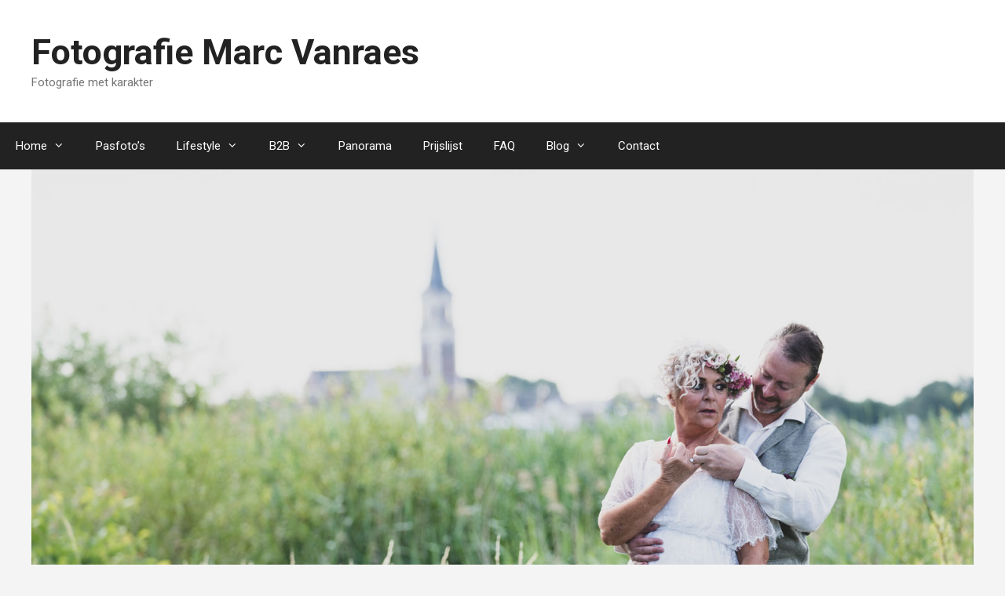

--- FILE ---
content_type: text/html; charset=UTF-8
request_url: https://marcvanraes.be/aankooppagina/aankooppagina-van-de-hun-trouwreportage-tinne-en-filip/
body_size: 13801
content:
<!DOCTYPE html>
<html lang="nl">
<head>
	<meta charset="UTF-8">
	<link rel="profile" href="https://gmpg.org/xfn/11">
	<title>Aankooppagina van de hun trouwreportage Tinne en Filip &#8211; Fotografie Marc Vanraes</title>
<meta name='robots' content='max-image-preview:large' />
<meta name="viewport" content="width=device-width, initial-scale=1"><link rel='dns-prefetch' href='//cdn.jsdelivr.net' />
<link rel='dns-prefetch' href='//fonts.googleapis.com' />
<link rel='dns-prefetch' href='//s.w.org' />
<link href='https://fonts.gstatic.com' crossorigin rel='preconnect' />
<link rel="alternate" type="application/rss+xml" title="Fotografie Marc Vanraes &raquo; Feed" href="https://marcvanraes.be/feed/" />
<link rel="alternate" type="application/rss+xml" title="Fotografie Marc Vanraes &raquo; Reactiesfeed" href="https://marcvanraes.be/comments/feed/" />
<script>
window._wpemojiSettings = {"baseUrl":"https:\/\/s.w.org\/images\/core\/emoji\/13.1.0\/72x72\/","ext":".png","svgUrl":"https:\/\/s.w.org\/images\/core\/emoji\/13.1.0\/svg\/","svgExt":".svg","source":{"concatemoji":"https:\/\/marcvanraes.be\/wp-includes\/js\/wp-emoji-release.min.js?ver=5.9.12"}};
/*! This file is auto-generated */
!function(e,a,t){var n,r,o,i=a.createElement("canvas"),p=i.getContext&&i.getContext("2d");function s(e,t){var a=String.fromCharCode;p.clearRect(0,0,i.width,i.height),p.fillText(a.apply(this,e),0,0);e=i.toDataURL();return p.clearRect(0,0,i.width,i.height),p.fillText(a.apply(this,t),0,0),e===i.toDataURL()}function c(e){var t=a.createElement("script");t.src=e,t.defer=t.type="text/javascript",a.getElementsByTagName("head")[0].appendChild(t)}for(o=Array("flag","emoji"),t.supports={everything:!0,everythingExceptFlag:!0},r=0;r<o.length;r++)t.supports[o[r]]=function(e){if(!p||!p.fillText)return!1;switch(p.textBaseline="top",p.font="600 32px Arial",e){case"flag":return s([127987,65039,8205,9895,65039],[127987,65039,8203,9895,65039])?!1:!s([55356,56826,55356,56819],[55356,56826,8203,55356,56819])&&!s([55356,57332,56128,56423,56128,56418,56128,56421,56128,56430,56128,56423,56128,56447],[55356,57332,8203,56128,56423,8203,56128,56418,8203,56128,56421,8203,56128,56430,8203,56128,56423,8203,56128,56447]);case"emoji":return!s([10084,65039,8205,55357,56613],[10084,65039,8203,55357,56613])}return!1}(o[r]),t.supports.everything=t.supports.everything&&t.supports[o[r]],"flag"!==o[r]&&(t.supports.everythingExceptFlag=t.supports.everythingExceptFlag&&t.supports[o[r]]);t.supports.everythingExceptFlag=t.supports.everythingExceptFlag&&!t.supports.flag,t.DOMReady=!1,t.readyCallback=function(){t.DOMReady=!0},t.supports.everything||(n=function(){t.readyCallback()},a.addEventListener?(a.addEventListener("DOMContentLoaded",n,!1),e.addEventListener("load",n,!1)):(e.attachEvent("onload",n),a.attachEvent("onreadystatechange",function(){"complete"===a.readyState&&t.readyCallback()})),(n=t.source||{}).concatemoji?c(n.concatemoji):n.wpemoji&&n.twemoji&&(c(n.twemoji),c(n.wpemoji)))}(window,document,window._wpemojiSettings);
</script>
<style>
img.wp-smiley,
img.emoji {
	display: inline !important;
	border: none !important;
	box-shadow: none !important;
	height: 1em !important;
	width: 1em !important;
	margin: 0 0.07em !important;
	vertical-align: -0.1em !important;
	background: none !important;
	padding: 0 !important;
}
</style>
	<link rel='stylesheet' id='generate-fonts-css'  href='//fonts.googleapis.com/css?family=Roboto:100,100italic,300,300italic,regular,italic,500,500italic,700,700italic,900,900italic|Playfair+Display:regular,italic,700,700italic,900,900italic' media='all' />
<link rel='stylesheet' id='fontawesome_v4_shim_style-css'  href='https://marcvanraes.be/wp-content/plugins/nextgen-gallery/static/FontAwesome/css/v4-shims.min.css?ver=5.9.12' media='all' />
<link rel='stylesheet' id='fontawesome-css'  href='https://marcvanraes.be/wp-content/plugins/nextgen-gallery/static/FontAwesome/css/all.min.css?ver=5.9.12' media='all' />
<link rel='stylesheet' id='wp-block-library-css'  href='https://marcvanraes.be/wp-includes/css/dist/block-library/style.min.css?ver=5.9.12' media='all' />
<style id='global-styles-inline-css'>
body{--wp--preset--color--black: #000000;--wp--preset--color--cyan-bluish-gray: #abb8c3;--wp--preset--color--white: #ffffff;--wp--preset--color--pale-pink: #f78da7;--wp--preset--color--vivid-red: #cf2e2e;--wp--preset--color--luminous-vivid-orange: #ff6900;--wp--preset--color--luminous-vivid-amber: #fcb900;--wp--preset--color--light-green-cyan: #7bdcb5;--wp--preset--color--vivid-green-cyan: #00d084;--wp--preset--color--pale-cyan-blue: #8ed1fc;--wp--preset--color--vivid-cyan-blue: #0693e3;--wp--preset--color--vivid-purple: #9b51e0;--wp--preset--color--contrast: var(--contrast);--wp--preset--color--contrast-2: var(--contrast-2);--wp--preset--color--contrast-3: var(--contrast-3);--wp--preset--color--base: var(--base);--wp--preset--color--base-2: var(--base-2);--wp--preset--color--base-3: var(--base-3);--wp--preset--color--accent: var(--accent);--wp--preset--gradient--vivid-cyan-blue-to-vivid-purple: linear-gradient(135deg,rgba(6,147,227,1) 0%,rgb(155,81,224) 100%);--wp--preset--gradient--light-green-cyan-to-vivid-green-cyan: linear-gradient(135deg,rgb(122,220,180) 0%,rgb(0,208,130) 100%);--wp--preset--gradient--luminous-vivid-amber-to-luminous-vivid-orange: linear-gradient(135deg,rgba(252,185,0,1) 0%,rgba(255,105,0,1) 100%);--wp--preset--gradient--luminous-vivid-orange-to-vivid-red: linear-gradient(135deg,rgba(255,105,0,1) 0%,rgb(207,46,46) 100%);--wp--preset--gradient--very-light-gray-to-cyan-bluish-gray: linear-gradient(135deg,rgb(238,238,238) 0%,rgb(169,184,195) 100%);--wp--preset--gradient--cool-to-warm-spectrum: linear-gradient(135deg,rgb(74,234,220) 0%,rgb(151,120,209) 20%,rgb(207,42,186) 40%,rgb(238,44,130) 60%,rgb(251,105,98) 80%,rgb(254,248,76) 100%);--wp--preset--gradient--blush-light-purple: linear-gradient(135deg,rgb(255,206,236) 0%,rgb(152,150,240) 100%);--wp--preset--gradient--blush-bordeaux: linear-gradient(135deg,rgb(254,205,165) 0%,rgb(254,45,45) 50%,rgb(107,0,62) 100%);--wp--preset--gradient--luminous-dusk: linear-gradient(135deg,rgb(255,203,112) 0%,rgb(199,81,192) 50%,rgb(65,88,208) 100%);--wp--preset--gradient--pale-ocean: linear-gradient(135deg,rgb(255,245,203) 0%,rgb(182,227,212) 50%,rgb(51,167,181) 100%);--wp--preset--gradient--electric-grass: linear-gradient(135deg,rgb(202,248,128) 0%,rgb(113,206,126) 100%);--wp--preset--gradient--midnight: linear-gradient(135deg,rgb(2,3,129) 0%,rgb(40,116,252) 100%);--wp--preset--duotone--dark-grayscale: url('#wp-duotone-dark-grayscale');--wp--preset--duotone--grayscale: url('#wp-duotone-grayscale');--wp--preset--duotone--purple-yellow: url('#wp-duotone-purple-yellow');--wp--preset--duotone--blue-red: url('#wp-duotone-blue-red');--wp--preset--duotone--midnight: url('#wp-duotone-midnight');--wp--preset--duotone--magenta-yellow: url('#wp-duotone-magenta-yellow');--wp--preset--duotone--purple-green: url('#wp-duotone-purple-green');--wp--preset--duotone--blue-orange: url('#wp-duotone-blue-orange');--wp--preset--font-size--small: 13px;--wp--preset--font-size--medium: 20px;--wp--preset--font-size--large: 36px;--wp--preset--font-size--x-large: 42px;}.has-black-color{color: var(--wp--preset--color--black) !important;}.has-cyan-bluish-gray-color{color: var(--wp--preset--color--cyan-bluish-gray) !important;}.has-white-color{color: var(--wp--preset--color--white) !important;}.has-pale-pink-color{color: var(--wp--preset--color--pale-pink) !important;}.has-vivid-red-color{color: var(--wp--preset--color--vivid-red) !important;}.has-luminous-vivid-orange-color{color: var(--wp--preset--color--luminous-vivid-orange) !important;}.has-luminous-vivid-amber-color{color: var(--wp--preset--color--luminous-vivid-amber) !important;}.has-light-green-cyan-color{color: var(--wp--preset--color--light-green-cyan) !important;}.has-vivid-green-cyan-color{color: var(--wp--preset--color--vivid-green-cyan) !important;}.has-pale-cyan-blue-color{color: var(--wp--preset--color--pale-cyan-blue) !important;}.has-vivid-cyan-blue-color{color: var(--wp--preset--color--vivid-cyan-blue) !important;}.has-vivid-purple-color{color: var(--wp--preset--color--vivid-purple) !important;}.has-black-background-color{background-color: var(--wp--preset--color--black) !important;}.has-cyan-bluish-gray-background-color{background-color: var(--wp--preset--color--cyan-bluish-gray) !important;}.has-white-background-color{background-color: var(--wp--preset--color--white) !important;}.has-pale-pink-background-color{background-color: var(--wp--preset--color--pale-pink) !important;}.has-vivid-red-background-color{background-color: var(--wp--preset--color--vivid-red) !important;}.has-luminous-vivid-orange-background-color{background-color: var(--wp--preset--color--luminous-vivid-orange) !important;}.has-luminous-vivid-amber-background-color{background-color: var(--wp--preset--color--luminous-vivid-amber) !important;}.has-light-green-cyan-background-color{background-color: var(--wp--preset--color--light-green-cyan) !important;}.has-vivid-green-cyan-background-color{background-color: var(--wp--preset--color--vivid-green-cyan) !important;}.has-pale-cyan-blue-background-color{background-color: var(--wp--preset--color--pale-cyan-blue) !important;}.has-vivid-cyan-blue-background-color{background-color: var(--wp--preset--color--vivid-cyan-blue) !important;}.has-vivid-purple-background-color{background-color: var(--wp--preset--color--vivid-purple) !important;}.has-black-border-color{border-color: var(--wp--preset--color--black) !important;}.has-cyan-bluish-gray-border-color{border-color: var(--wp--preset--color--cyan-bluish-gray) !important;}.has-white-border-color{border-color: var(--wp--preset--color--white) !important;}.has-pale-pink-border-color{border-color: var(--wp--preset--color--pale-pink) !important;}.has-vivid-red-border-color{border-color: var(--wp--preset--color--vivid-red) !important;}.has-luminous-vivid-orange-border-color{border-color: var(--wp--preset--color--luminous-vivid-orange) !important;}.has-luminous-vivid-amber-border-color{border-color: var(--wp--preset--color--luminous-vivid-amber) !important;}.has-light-green-cyan-border-color{border-color: var(--wp--preset--color--light-green-cyan) !important;}.has-vivid-green-cyan-border-color{border-color: var(--wp--preset--color--vivid-green-cyan) !important;}.has-pale-cyan-blue-border-color{border-color: var(--wp--preset--color--pale-cyan-blue) !important;}.has-vivid-cyan-blue-border-color{border-color: var(--wp--preset--color--vivid-cyan-blue) !important;}.has-vivid-purple-border-color{border-color: var(--wp--preset--color--vivid-purple) !important;}.has-vivid-cyan-blue-to-vivid-purple-gradient-background{background: var(--wp--preset--gradient--vivid-cyan-blue-to-vivid-purple) !important;}.has-light-green-cyan-to-vivid-green-cyan-gradient-background{background: var(--wp--preset--gradient--light-green-cyan-to-vivid-green-cyan) !important;}.has-luminous-vivid-amber-to-luminous-vivid-orange-gradient-background{background: var(--wp--preset--gradient--luminous-vivid-amber-to-luminous-vivid-orange) !important;}.has-luminous-vivid-orange-to-vivid-red-gradient-background{background: var(--wp--preset--gradient--luminous-vivid-orange-to-vivid-red) !important;}.has-very-light-gray-to-cyan-bluish-gray-gradient-background{background: var(--wp--preset--gradient--very-light-gray-to-cyan-bluish-gray) !important;}.has-cool-to-warm-spectrum-gradient-background{background: var(--wp--preset--gradient--cool-to-warm-spectrum) !important;}.has-blush-light-purple-gradient-background{background: var(--wp--preset--gradient--blush-light-purple) !important;}.has-blush-bordeaux-gradient-background{background: var(--wp--preset--gradient--blush-bordeaux) !important;}.has-luminous-dusk-gradient-background{background: var(--wp--preset--gradient--luminous-dusk) !important;}.has-pale-ocean-gradient-background{background: var(--wp--preset--gradient--pale-ocean) !important;}.has-electric-grass-gradient-background{background: var(--wp--preset--gradient--electric-grass) !important;}.has-midnight-gradient-background{background: var(--wp--preset--gradient--midnight) !important;}.has-small-font-size{font-size: var(--wp--preset--font-size--small) !important;}.has-medium-font-size{font-size: var(--wp--preset--font-size--medium) !important;}.has-large-font-size{font-size: var(--wp--preset--font-size--large) !important;}.has-x-large-font-size{font-size: var(--wp--preset--font-size--x-large) !important;}
</style>
<link rel='stylesheet' id='ngg_trigger_buttons-css'  href='https://marcvanraes.be/wp-content/plugins/nextgen-gallery/static/GalleryDisplay/trigger_buttons.css?ver=4.0.4' media='all' />
<link rel='stylesheet' id='photocrati-nextgen_pro_lightbox-0-css'  href='https://marcvanraes.be/wp-content/plugins/nextgen-gallery-pro/modules/nextgen_pro_lightbox/static/style.css?ver=4.0.4' media='all' />
<link rel='stylesheet' id='photocrati-nextgen_pro_lightbox-1-css'  href='https://marcvanraes.be/wp-content/plugins/nextgen-gallery-pro/modules/nextgen_pro_lightbox/static/theme/galleria.nextgen_pro_lightbox.css?ver=4.0.4' media='all' />
<link rel='stylesheet' id='ngg-pro-add-to-cart-css'  href='https://marcvanraes.be/wp-content/plugins/nextgen-gallery-pro/modules/ecommerce/static/add_to_cart.css?ver=3.8.0' media='all' />
<link rel='stylesheet' id='ngg-pro-proofing-style-css'  href='https://marcvanraes.be/wp-content/plugins/nextgen-gallery-pro/modules/nextgen_pro_proofing/static/nextgen_pro-proofing.css?ver=5.9.12' media='all' />
<link rel='stylesheet' id='nextgen_pro_captions-css-css'  href='https://marcvanraes.be/wp-content/plugins/nextgen-gallery-pro/modules/nextgen_pro_captions/static/captions.css?ver=5.9.12' media='all' />
<link rel='stylesheet' id='ngg_pro_mosaic_style-css'  href='https://marcvanraes.be/wp-content/plugins/nextgen-gallery-pro/modules/nextgen_pro_mosaic/static/style.css?ver=3.0.19' media='all' />
<link rel='stylesheet' id='photocrati-image_protection-css-css'  href='https://marcvanraes.be/wp-content/plugins/nextgen-gallery-pro/modules/image_protection/static/custom.css?ver=5.9.12' media='all' />
<link rel='stylesheet' id='wpccp-css'  href='https://marcvanraes.be/wp-content/plugins/wp-content-copy-protection/assets/css/style.min.css?ver=1630160233' media='all' />
<link rel='stylesheet' id='generate-style-grid-css'  href='https://marcvanraes.be/wp-content/themes/generatepress/assets/css/unsemantic-grid.min.css?ver=3.1.3' media='all' />
<link rel='stylesheet' id='generate-style-css'  href='https://marcvanraes.be/wp-content/themes/generatepress/assets/css/style.min.css?ver=3.1.3' media='all' />
<style id='generate-style-inline-css'>
body{background-color:#f4f4f4;color:#46474c;}a{color:#df42f4;}a:hover, a:focus, a:active{color:#000000;}body .grid-container{max-width:1370px;}.wp-block-group__inner-container{max-width:1370px;margin-left:auto;margin-right:auto;}:root{--contrast:#222222;--contrast-2:#575760;--contrast-3:#b2b2be;--base:#f0f0f0;--base-2:#f7f8f9;--base-3:#ffffff;--accent:#1e73be;}.has-contrast-color{color:#222222;}.has-contrast-background-color{background-color:#222222;}.has-contrast-2-color{color:#575760;}.has-contrast-2-background-color{background-color:#575760;}.has-contrast-3-color{color:#b2b2be;}.has-contrast-3-background-color{background-color:#b2b2be;}.has-base-color{color:#f0f0f0;}.has-base-background-color{background-color:#f0f0f0;}.has-base-2-color{color:#f7f8f9;}.has-base-2-background-color{background-color:#f7f8f9;}.has-base-3-color{color:#ffffff;}.has-base-3-background-color{background-color:#ffffff;}.has-accent-color{color:#1e73be;}.has-accent-background-color{background-color:#1e73be;}body, button, input, select, textarea{font-family:"Roboto", sans-serif;font-weight:300;}body{line-height:1.6;}p{margin-bottom:1em;}.entry-content > [class*="wp-block-"]:not(:last-child){margin-bottom:1em;}.main-title{font-size:45px;}.main-navigation .main-nav ul ul li a{font-size:14px;}.sidebar .widget, .footer-widgets .widget{font-size:17px;}h1{font-family:"Playfair Display", serif;font-weight:bold;font-size:40px;line-height:1em;}h2{font-family:"Playfair Display", serif;font-weight:700;text-transform:uppercase;font-size:48px;line-height:1.4em;}h3{font-family:"Playfair Display", serif;font-weight:700;text-transform:uppercase;font-size:24px;line-height:1.4em;}h4{font-size:inherit;}h5{font-size:inherit;}@media (max-width:768px){.main-title{font-size:30px;}h1{font-size:30px;}h2{font-size:25px;}}.top-bar{background-color:#636363;color:#ffffff;}.top-bar a{color:#ffffff;}.top-bar a:hover{color:#303030;}.site-header{background-color:#ffffff;color:#3a3a3a;}.site-header a{color:#3a3a3a;}.main-title a,.main-title a:hover{color:#222222;}.site-description{color:#757575;}.main-navigation,.main-navigation ul ul{background-color:#222222;}.main-navigation .main-nav ul li a, .main-navigation .menu-toggle, .main-navigation .menu-bar-items{color:#ffffff;}.main-navigation .main-nav ul li:not([class*="current-menu-"]):hover > a, .main-navigation .main-nav ul li:not([class*="current-menu-"]):focus > a, .main-navigation .main-nav ul li.sfHover:not([class*="current-menu-"]) > a, .main-navigation .menu-bar-item:hover > a, .main-navigation .menu-bar-item.sfHover > a{color:#ffffff;background-color:#3f3f3f;}button.menu-toggle:hover,button.menu-toggle:focus,.main-navigation .mobile-bar-items a,.main-navigation .mobile-bar-items a:hover,.main-navigation .mobile-bar-items a:focus{color:#ffffff;}.main-navigation .main-nav ul li[class*="current-menu-"] > a{color:#ffffff;background-color:#3f3f3f;}.navigation-search input[type="search"],.navigation-search input[type="search"]:active, .navigation-search input[type="search"]:focus, .main-navigation .main-nav ul li.search-item.active > a, .main-navigation .menu-bar-items .search-item.active > a{color:#ffffff;background-color:#3f3f3f;}.main-navigation ul ul{background-color:#3f3f3f;}.main-navigation .main-nav ul ul li a{color:#ffffff;}.main-navigation .main-nav ul ul li:not([class*="current-menu-"]):hover > a,.main-navigation .main-nav ul ul li:not([class*="current-menu-"]):focus > a, .main-navigation .main-nav ul ul li.sfHover:not([class*="current-menu-"]) > a{color:#ffffff;background-color:#4f4f4f;}.main-navigation .main-nav ul ul li[class*="current-menu-"] > a{color:#ffffff;background-color:#4f4f4f;}.separate-containers .inside-article, .separate-containers .comments-area, .separate-containers .page-header, .one-container .container, .separate-containers .paging-navigation, .inside-page-header{background-color:#f4f4f4;}.entry-meta{color:#595959;}.entry-meta a{color:#595959;}.entry-meta a:hover{color:#1e73be;}h1{color:#5f4b8b;}h2{color:#5f4b8b;}h3{color:#5f4b8b;}.sidebar .widget{background-color:#ffffff;}.sidebar .widget .widget-title{color:#000000;}.footer-widgets{background-color:#ffffff;}.footer-widgets .widget-title{color:#000000;}.site-info{color:#ffffff;background-color:#222222;}.site-info a{color:#ffffff;}.site-info a:hover{color:#606060;}.footer-bar .widget_nav_menu .current-menu-item a{color:#606060;}input[type="text"],input[type="email"],input[type="url"],input[type="password"],input[type="search"],input[type="tel"],input[type="number"],textarea,select{color:#666666;background-color:#fafafa;border-color:#cccccc;}input[type="text"]:focus,input[type="email"]:focus,input[type="url"]:focus,input[type="password"]:focus,input[type="search"]:focus,input[type="tel"]:focus,input[type="number"]:focus,textarea:focus,select:focus{color:#666666;background-color:#ffffff;border-color:#bfbfbf;}button,html input[type="button"],input[type="reset"],input[type="submit"],a.button,a.wp-block-button__link:not(.has-background){color:#ffffff;background-color:#666666;}button:hover,html input[type="button"]:hover,input[type="reset"]:hover,input[type="submit"]:hover,a.button:hover,button:focus,html input[type="button"]:focus,input[type="reset"]:focus,input[type="submit"]:focus,a.button:focus,a.wp-block-button__link:not(.has-background):active,a.wp-block-button__link:not(.has-background):focus,a.wp-block-button__link:not(.has-background):hover{color:#ffffff;background-color:#3f3f3f;}a.generate-back-to-top{background-color:rgba( 0,0,0,0.4 );color:#ffffff;}a.generate-back-to-top:hover,a.generate-back-to-top:focus{background-color:rgba( 0,0,0,0.6 );color:#ffffff;}@media (max-width:768px){.main-navigation .menu-bar-item:hover > a, .main-navigation .menu-bar-item.sfHover > a{background:none;color:#ffffff;}}.inside-top-bar{padding:10px;}.inside-header{padding:40px;}.separate-containers .inside-article, .separate-containers .comments-area, .separate-containers .page-header, .separate-containers .paging-navigation, .one-container .site-content, .inside-page-header{padding:0px 40px 0px 40px;}.site-main .wp-block-group__inner-container{padding:0px 40px 0px 40px;}.entry-content .alignwide, body:not(.no-sidebar) .entry-content .alignfull{margin-left:-40px;width:calc(100% + 80px);max-width:calc(100% + 80px);}.rtl .menu-item-has-children .dropdown-menu-toggle{padding-left:20px;}.rtl .main-navigation .main-nav ul li.menu-item-has-children > a{padding-right:20px;}.site-info{padding:20px;}@media (max-width:768px){.separate-containers .inside-article, .separate-containers .comments-area, .separate-containers .page-header, .separate-containers .paging-navigation, .one-container .site-content, .inside-page-header{padding:30px;}.site-main .wp-block-group__inner-container{padding:30px;}.site-info{padding-right:10px;padding-left:10px;}.entry-content .alignwide, body:not(.no-sidebar) .entry-content .alignfull{margin-left:-30px;width:calc(100% + 60px);max-width:calc(100% + 60px);}}/* End cached CSS */@media (max-width:768px){.main-navigation .menu-toggle,.main-navigation .mobile-bar-items,.sidebar-nav-mobile:not(#sticky-placeholder){display:block;}.main-navigation ul,.gen-sidebar-nav{display:none;}[class*="nav-float-"] .site-header .inside-header > *{float:none;clear:both;}}
</style>
<link rel='stylesheet' id='generate-mobile-style-css'  href='https://marcvanraes.be/wp-content/themes/generatepress/assets/css/mobile.min.css?ver=3.1.3' media='all' />
<link rel='stylesheet' id='generate-font-icons-css'  href='https://marcvanraes.be/wp-content/themes/generatepress/assets/css/components/font-icons.min.css?ver=3.1.3' media='all' />
<link rel='stylesheet' id='generate-child-css'  href='https://marcvanraes.be/wp-content/themes/generatepress_child/style.css?ver=1563377547' media='all' />
<script src='https://marcvanraes.be/wp-content/plugins/nextgen-gallery/static/FontAwesome/js/v4-shims.min.js?ver=5.3.1' id='fontawesome_v4_shim-js'></script>
<script defer crossorigin="anonymous" data-auto-replace-svg="false" data-keep-original-source="false" data-search-pseudo-elements src='https://marcvanraes.be/wp-content/plugins/nextgen-gallery/static/FontAwesome/js/all.min.js?ver=5.3.1' id='fontawesome-js'></script>
<script src='https://cdn.jsdelivr.net/npm/js-cookie@2.2.0/src/js.cookie.min.js?ver=2.2.0' id='js-cookie-js'></script>
<script src='https://marcvanraes.be/wp-includes/js/jquery/jquery.min.js?ver=3.6.0' id='jquery-core-js'></script>
<script src='https://marcvanraes.be/wp-includes/js/jquery/jquery-migrate.min.js?ver=3.3.2' id='jquery-migrate-js'></script>
<script id='photocrati_ajax-js-extra'>
var photocrati_ajax = {"url":"https:\/\/marcvanraes.be\/index.php?photocrati_ajax=1","rest_url":"https:\/\/marcvanraes.be\/wp-json\/","wp_home_url":"https:\/\/marcvanraes.be","wp_site_url":"https:\/\/marcvanraes.be","wp_root_url":"https:\/\/marcvanraes.be","wp_plugins_url":"https:\/\/marcvanraes.be\/wp-content\/plugins","wp_content_url":"https:\/\/marcvanraes.be\/wp-content","wp_includes_url":"https:\/\/marcvanraes.be\/wp-includes\/","ngg_param_slug":"nggallery","rest_nonce":"c78ae7553d"};
</script>
<script src='https://marcvanraes.be/wp-content/plugins/nextgen-gallery/static/Legacy/ajax.min.js?ver=4.0.4' id='photocrati_ajax-js'></script>
<script src='https://marcvanraes.be/wp-content/plugins/nextgen-gallery-pro/modules/ecommerce/static/sprintf.js?ver=5.9.12' id='sprintf-js'></script>
<script src='https://marcvanraes.be/wp-content/plugins/nextgen-gallery-pro/modules/picturefill/static/picturefill.min.js?ver=3.0.2' id='picturefill-js'></script>
<script src='https://marcvanraes.be/wp-content/plugins/nextgen-gallery-pro/modules/galleria/static/galleria-1.6.1.js?ver=1.6.1' id='ngg_galleria-js'></script>
<script src='https://marcvanraes.be/wp-content/plugins/nextgen-gallery/static/GalleryDisplay/shave.js?ver=4.0.4' id='shave.js-js'></script>
<script src='https://marcvanraes.be/wp-content/plugins/nextgen-gallery-pro/modules/nextgen_pro_captions/static/imagesloaded.min.js?ver=5.9.12' id='nextgen_pro_captions_imagesloaded-js'></script>
<script src='https://marcvanraes.be/wp-content/plugins/nextgen-gallery/static/GalleryDisplay/jquery.waitforimages-2.4.0-modded.js?ver=4.0.4' id='ngg_waitforimages-js'></script>
<script src='https://marcvanraes.be/wp-content/plugins/nextgen-gallery-pro/modules/image_protection/static/pressure.js?ver=5.9.12' id='pressure-js'></script>
<script id='photocrati-image_protection-js-js-extra'>
var photocrati_image_protection_global = {"enabled":"1"};
</script>
<script src='https://marcvanraes.be/wp-content/plugins/nextgen-gallery-pro/modules/image_protection/static/custom.js?ver=2.2.0' id='photocrati-image_protection-js-js'></script>
<link rel="https://api.w.org/" href="https://marcvanraes.be/wp-json/" /><link rel="alternate" type="application/json" href="https://marcvanraes.be/wp-json/wp/v2/posts/49266" /><link rel="EditURI" type="application/rsd+xml" title="RSD" href="https://marcvanraes.be/xmlrpc.php?rsd" />
<link rel="wlwmanifest" type="application/wlwmanifest+xml" href="https://marcvanraes.be/wp-includes/wlwmanifest.xml" /> 
<meta name="generator" content="WordPress 5.9.12" />
<link rel="canonical" href="https://marcvanraes.be/aankooppagina/aankooppagina-van-de-hun-trouwreportage-tinne-en-filip/" />
<link rel='shortlink' href='https://marcvanraes.be/?p=49266' />
<link rel="alternate" type="application/json+oembed" href="https://marcvanraes.be/wp-json/oembed/1.0/embed?url=https%3A%2F%2Fmarcvanraes.be%2Faankooppagina%2Faankooppagina-van-de-hun-trouwreportage-tinne-en-filip%2F" />
<link rel="alternate" type="text/xml+oembed" href="https://marcvanraes.be/wp-json/oembed/1.0/embed?url=https%3A%2F%2Fmarcvanraes.be%2Faankooppagina%2Faankooppagina-van-de-hun-trouwreportage-tinne-en-filip%2F&#038;format=xml" />
<link id='MediaRSS' rel='alternate' type='application/rss+xml' title='NextGEN Gallery RSS Feed' href='https://marcvanraes.be/wp-content/plugins/nextgen-gallery/src/Legacy/xml/media-rss.php' />
<meta name="generator" content="Elementor 3.15.3; features: e_dom_optimization, e_optimized_assets_loading, additional_custom_breakpoints; settings: css_print_method-external, google_font-enabled, font_display-auto">
<style>.recentcomments a{display:inline !important;padding:0 !important;margin:0 !important;}</style><link rel="icon" href="https://marcvanraes.be/wp-content/uploads/2018/10/favicon-2.png" sizes="32x32" />
<link rel="icon" href="https://marcvanraes.be/wp-content/uploads/2018/10/favicon-2.png" sizes="192x192" />
<link rel="apple-touch-icon" href="https://marcvanraes.be/wp-content/uploads/2018/10/favicon-2.png" />
<meta name="msapplication-TileImage" content="https://marcvanraes.be/wp-content/uploads/2018/10/favicon-2.png" />

<div align="center">
	<noscript>
		<div style="position:fixed; top:0px; left:0px; z-index:3000; height:100%; width:100%; background-color:#FFFFFF">
			<br/><br/>
			<div style="font-family: Tahoma; font-size: 14px; background-color:#FFFFCC; border: 1pt solid Black; padding: 10pt;">
				Sorry, you have Javascript Disabled! To see this page as it is meant to appear, please enable your Javascript!
			</div>
		</div>
	</noscript>
</div>
</head>

<body class="post-template-default single single-post postid-49266 single-format-standard wp-embed-responsive no-sidebar nav-below-header separate-containers fluid-header active-footer-widgets-3 nav-aligned-left header-aligned-left dropdown-hover featured-image-active elementor-default elementor-kit-46500" itemtype="https://schema.org/Blog" itemscope>
	<svg xmlns="http://www.w3.org/2000/svg" viewBox="0 0 0 0" width="0" height="0" focusable="false" role="none" style="visibility: hidden; position: absolute; left: -9999px; overflow: hidden;" ><defs><filter id="wp-duotone-dark-grayscale"><feColorMatrix color-interpolation-filters="sRGB" type="matrix" values=" .299 .587 .114 0 0 .299 .587 .114 0 0 .299 .587 .114 0 0 .299 .587 .114 0 0 " /><feComponentTransfer color-interpolation-filters="sRGB" ><feFuncR type="table" tableValues="0 0.49803921568627" /><feFuncG type="table" tableValues="0 0.49803921568627" /><feFuncB type="table" tableValues="0 0.49803921568627" /><feFuncA type="table" tableValues="1 1" /></feComponentTransfer><feComposite in2="SourceGraphic" operator="in" /></filter></defs></svg><svg xmlns="http://www.w3.org/2000/svg" viewBox="0 0 0 0" width="0" height="0" focusable="false" role="none" style="visibility: hidden; position: absolute; left: -9999px; overflow: hidden;" ><defs><filter id="wp-duotone-grayscale"><feColorMatrix color-interpolation-filters="sRGB" type="matrix" values=" .299 .587 .114 0 0 .299 .587 .114 0 0 .299 .587 .114 0 0 .299 .587 .114 0 0 " /><feComponentTransfer color-interpolation-filters="sRGB" ><feFuncR type="table" tableValues="0 1" /><feFuncG type="table" tableValues="0 1" /><feFuncB type="table" tableValues="0 1" /><feFuncA type="table" tableValues="1 1" /></feComponentTransfer><feComposite in2="SourceGraphic" operator="in" /></filter></defs></svg><svg xmlns="http://www.w3.org/2000/svg" viewBox="0 0 0 0" width="0" height="0" focusable="false" role="none" style="visibility: hidden; position: absolute; left: -9999px; overflow: hidden;" ><defs><filter id="wp-duotone-purple-yellow"><feColorMatrix color-interpolation-filters="sRGB" type="matrix" values=" .299 .587 .114 0 0 .299 .587 .114 0 0 .299 .587 .114 0 0 .299 .587 .114 0 0 " /><feComponentTransfer color-interpolation-filters="sRGB" ><feFuncR type="table" tableValues="0.54901960784314 0.98823529411765" /><feFuncG type="table" tableValues="0 1" /><feFuncB type="table" tableValues="0.71764705882353 0.25490196078431" /><feFuncA type="table" tableValues="1 1" /></feComponentTransfer><feComposite in2="SourceGraphic" operator="in" /></filter></defs></svg><svg xmlns="http://www.w3.org/2000/svg" viewBox="0 0 0 0" width="0" height="0" focusable="false" role="none" style="visibility: hidden; position: absolute; left: -9999px; overflow: hidden;" ><defs><filter id="wp-duotone-blue-red"><feColorMatrix color-interpolation-filters="sRGB" type="matrix" values=" .299 .587 .114 0 0 .299 .587 .114 0 0 .299 .587 .114 0 0 .299 .587 .114 0 0 " /><feComponentTransfer color-interpolation-filters="sRGB" ><feFuncR type="table" tableValues="0 1" /><feFuncG type="table" tableValues="0 0.27843137254902" /><feFuncB type="table" tableValues="0.5921568627451 0.27843137254902" /><feFuncA type="table" tableValues="1 1" /></feComponentTransfer><feComposite in2="SourceGraphic" operator="in" /></filter></defs></svg><svg xmlns="http://www.w3.org/2000/svg" viewBox="0 0 0 0" width="0" height="0" focusable="false" role="none" style="visibility: hidden; position: absolute; left: -9999px; overflow: hidden;" ><defs><filter id="wp-duotone-midnight"><feColorMatrix color-interpolation-filters="sRGB" type="matrix" values=" .299 .587 .114 0 0 .299 .587 .114 0 0 .299 .587 .114 0 0 .299 .587 .114 0 0 " /><feComponentTransfer color-interpolation-filters="sRGB" ><feFuncR type="table" tableValues="0 0" /><feFuncG type="table" tableValues="0 0.64705882352941" /><feFuncB type="table" tableValues="0 1" /><feFuncA type="table" tableValues="1 1" /></feComponentTransfer><feComposite in2="SourceGraphic" operator="in" /></filter></defs></svg><svg xmlns="http://www.w3.org/2000/svg" viewBox="0 0 0 0" width="0" height="0" focusable="false" role="none" style="visibility: hidden; position: absolute; left: -9999px; overflow: hidden;" ><defs><filter id="wp-duotone-magenta-yellow"><feColorMatrix color-interpolation-filters="sRGB" type="matrix" values=" .299 .587 .114 0 0 .299 .587 .114 0 0 .299 .587 .114 0 0 .299 .587 .114 0 0 " /><feComponentTransfer color-interpolation-filters="sRGB" ><feFuncR type="table" tableValues="0.78039215686275 1" /><feFuncG type="table" tableValues="0 0.94901960784314" /><feFuncB type="table" tableValues="0.35294117647059 0.47058823529412" /><feFuncA type="table" tableValues="1 1" /></feComponentTransfer><feComposite in2="SourceGraphic" operator="in" /></filter></defs></svg><svg xmlns="http://www.w3.org/2000/svg" viewBox="0 0 0 0" width="0" height="0" focusable="false" role="none" style="visibility: hidden; position: absolute; left: -9999px; overflow: hidden;" ><defs><filter id="wp-duotone-purple-green"><feColorMatrix color-interpolation-filters="sRGB" type="matrix" values=" .299 .587 .114 0 0 .299 .587 .114 0 0 .299 .587 .114 0 0 .299 .587 .114 0 0 " /><feComponentTransfer color-interpolation-filters="sRGB" ><feFuncR type="table" tableValues="0.65098039215686 0.40392156862745" /><feFuncG type="table" tableValues="0 1" /><feFuncB type="table" tableValues="0.44705882352941 0.4" /><feFuncA type="table" tableValues="1 1" /></feComponentTransfer><feComposite in2="SourceGraphic" operator="in" /></filter></defs></svg><svg xmlns="http://www.w3.org/2000/svg" viewBox="0 0 0 0" width="0" height="0" focusable="false" role="none" style="visibility: hidden; position: absolute; left: -9999px; overflow: hidden;" ><defs><filter id="wp-duotone-blue-orange"><feColorMatrix color-interpolation-filters="sRGB" type="matrix" values=" .299 .587 .114 0 0 .299 .587 .114 0 0 .299 .587 .114 0 0 .299 .587 .114 0 0 " /><feComponentTransfer color-interpolation-filters="sRGB" ><feFuncR type="table" tableValues="0.098039215686275 1" /><feFuncG type="table" tableValues="0 0.66274509803922" /><feFuncB type="table" tableValues="0.84705882352941 0.41960784313725" /><feFuncA type="table" tableValues="1 1" /></feComponentTransfer><feComposite in2="SourceGraphic" operator="in" /></filter></defs></svg><a class="screen-reader-text skip-link" href="#content" title="Ga naar de inhoud">Ga naar de inhoud</a>		<header class="site-header" id="masthead" aria-label="Site"  itemtype="https://schema.org/WPHeader" itemscope>
			<div class="inside-header grid-container grid-parent">
				<div class="site-branding">
						<p class="main-title" itemprop="headline">
					<a href="https://marcvanraes.be/" rel="home">
						Fotografie Marc Vanraes
					</a>
				</p>
						<p class="site-description" itemprop="description">
					Fotografie met karakter
				</p>
					</div>			</div>
		</header>
				<nav class="main-navigation sub-menu-right" id="site-navigation" aria-label="Primaire"  itemtype="https://schema.org/SiteNavigationElement" itemscope>
			<div class="inside-navigation grid-container grid-parent">
								<button class="menu-toggle" aria-controls="primary-menu" aria-expanded="false">
					<span class="mobile-menu">Menu</span>				</button>
				<div id="primary-menu" class="main-nav"><ul id="menu-vhs" class=" menu sf-menu"><li id="menu-item-102" class="menu-item menu-item-type-post_type menu-item-object-page menu-item-home menu-item-has-children menu-item-102"><a href="https://marcvanraes.be/">Home<span role="presentation" class="dropdown-menu-toggle"></span></a>
<ul class="sub-menu">
	<li id="menu-item-58694" class="menu-item menu-item-type-custom menu-item-object-custom menu-item-58694"><a href="https://www.fothee.be">Fothee Mijn Koffie-en Theebar</a></li>
</ul>
</li>
<li id="menu-item-84" class="menu-item menu-item-type-post_type menu-item-object-page menu-item-84"><a href="https://marcvanraes.be/pasfotos/">Pasfoto&#8217;s</a></li>
<li id="menu-item-95" class="menu-item menu-item-type-post_type menu-item-object-page menu-item-has-children menu-item-95"><a href="https://marcvanraes.be/lifestyle/">Lifestyle<span role="presentation" class="dropdown-menu-toggle"></span></a>
<ul class="sub-menu">
	<li id="menu-item-24140" class="menu-item menu-item-type-post_type menu-item-object-page menu-item-24140"><a href="https://marcvanraes.be/beveiligde-reportages/">Beveiligde reportages</a></li>
	<li id="menu-item-86" class="menu-item menu-item-type-post_type menu-item-object-page menu-item-86"><a href="https://marcvanraes.be/lifestyle/lets-get-married-of-een-trouwreportage/">Let&#8217;s get married</a></li>
	<li id="menu-item-11223" class="menu-item menu-item-type-post_type menu-item-object-page menu-item-11223"><a href="https://marcvanraes.be/lifestyle/i-love-you-of-een-loveshootreportage/">I Love You</a></li>
	<li id="menu-item-418" class="menu-item menu-item-type-post_type menu-item-object-page menu-item-418"><a href="https://marcvanraes.be/lifestyle/gezinsreportage/">Awesome family</a></li>
	<li id="menu-item-4385" class="menu-item menu-item-type-post_type menu-item-object-page menu-item-4385"><a href="https://marcvanraes.be/lifestyle/familiereportage/">Happy family</a></li>
	<li id="menu-item-82" class="menu-item menu-item-type-post_type menu-item-object-page menu-item-82"><a href="https://marcvanraes.be/lifestyle/young-adults-of-een-kinderreportage/">Young adults</a></li>
	<li id="menu-item-89" class="menu-item menu-item-type-post_type menu-item-object-page menu-item-89"><a href="https://marcvanraes.be/lifestyle/babyreportage/">We and our baby</a></li>
	<li id="menu-item-4383" class="menu-item menu-item-type-post_type menu-item-object-page menu-item-4383"><a href="https://marcvanraes.be/lifestyle/lets-smash-that-cake-of-een-smosreportage/">Let&#8217;s Smash That Cake</a></li>
	<li id="menu-item-4384" class="menu-item menu-item-type-post_type menu-item-object-page menu-item-4384"><a href="https://marcvanraes.be/lifestyle/naaktreportage/">You sexy thing</a></li>
	<li id="menu-item-1369" class="menu-item menu-item-type-post_type menu-item-object-page menu-item-1369"><a href="https://marcvanraes.be/lifestyle/be-a-model-of-portretfotografie/">Be A Model</a></li>
	<li id="menu-item-35477" class="menu-item menu-item-type-post_type menu-item-object-page menu-item-35477"><a href="https://marcvanraes.be/lifestyle/diverse-andere-projecten/een-van-mijn-projecten-een-stoere-rosse/">Een geweldig project van &#8220;Een Stoere Rosse&#8221;</a></li>
	<li id="menu-item-47585" class="menu-item menu-item-type-post_type menu-item-object-page menu-item-47585"><a href="https://marcvanraes.be/?page_id=9309">Digitaliseren cinefilm, dia&#8217;s, VHS</a></li>
</ul>
</li>
<li id="menu-item-4807" class="menu-item menu-item-type-post_type menu-item-object-page menu-item-has-children menu-item-4807"><a href="https://marcvanraes.be/b2b-bedrijfsfotografie-en-bedrijfsfilm/">B2B<span role="presentation" class="dropdown-menu-toggle"></span></a>
<ul class="sub-menu">
	<li id="menu-item-11684" class="menu-item menu-item-type-post_type menu-item-object-page menu-item-11684"><a href="https://marcvanraes.be/b2b-bedrijfsfotografie-en-bedrijfsfilm/profielfotos/">Be a multimedia model of profielfoto’s</a></li>
	<li id="menu-item-3800" class="menu-item menu-item-type-post_type menu-item-object-page menu-item-3800"><a href="https://marcvanraes.be/b2b-bedrijfsfotografie-en-bedrijfsfilm/bedrijfsfilm/">Bedrijfsfilm</a></li>
	<li id="menu-item-4704" class="menu-item menu-item-type-post_type menu-item-object-page menu-item-4704"><a href="https://marcvanraes.be/b2b-bedrijfsfotografie-en-bedrijfsfilm/follow-the-event-met-een-eventfilm/">Follow the event met een eventfilm</a></li>
</ul>
</li>
<li id="menu-item-45949" class="menu-item menu-item-type-post_type menu-item-object-page menu-item-45949"><a href="https://marcvanraes.be/panorama/">Panorama</a></li>
<li id="menu-item-79" class="menu-item menu-item-type-post_type menu-item-object-page menu-item-79"><a href="https://marcvanraes.be/prijslijst/">Prijslijst</a></li>
<li id="menu-item-81" class="menu-item menu-item-type-post_type menu-item-object-page menu-item-81"><a href="https://marcvanraes.be/faq/">FAQ</a></li>
<li id="menu-item-700" class="menu-item menu-item-type-post_type menu-item-object-page menu-item-has-children menu-item-700"><a href="https://marcvanraes.be/blog/">Blog<span role="presentation" class="dropdown-menu-toggle"></span></a>
<ul class="sub-menu">
	<li id="menu-item-9606" class="menu-item menu-item-type-post_type menu-item-object-page menu-item-9606"><a href="https://marcvanraes.be/lifestyle/diverse-andere-projecten/unieke-mooie-rouwkaarten/">Unieke mooie rouwkaarten</a></li>
	<li id="menu-item-24141" class="menu-item menu-item-type-post_type menu-item-object-page menu-item-24141"><a href="https://marcvanraes.be/blog/">Blog</a></li>
	<li id="menu-item-10251" class="menu-item menu-item-type-post_type menu-item-object-page menu-item-10251"><a href="https://marcvanraes.be/?page_id=9309">Digitaliseren cinefilm, dia&#8217;s, VHS</a></li>
	<li id="menu-item-10839" class="menu-item menu-item-type-taxonomy menu-item-object-category menu-item-10839"><a href="https://marcvanraes.be/category/pasfotos/">Pasfoto&#8217;s</a></li>
</ul>
</li>
<li id="menu-item-80" class="menu-item menu-item-type-post_type menu-item-object-page menu-item-80"><a href="https://marcvanraes.be/contact/">Contact</a></li>
</ul></div>			</div>
		</nav>
		
	<div class="site grid-container container hfeed grid-parent" id="page">
				<div class="site-content" id="content">
			
	<div class="content-area grid-parent mobile-grid-100 grid-100 tablet-grid-100" id="primary">
		<main class="site-main" id="main">
			
<article id="post-49266" class="post-49266 post type-post status-publish format-standard has-post-thumbnail hentry category-aankooppagina tag-aankooppagina" itemtype="https://schema.org/CreativeWork" itemscope>
	<div class="inside-article">
				<div class="featured-image page-header-image-single grid-container grid-parent">
			<img width="1500" height="1000" src="https://marcvanraes.be/wp-content/uploads/2020/06/Kopie-1-20200620-_JUN0028-.jpg" class="attachment-full size-full wp-post-image" alt="" itemprop="image" srcset="https://marcvanraes.be/wp-content/uploads/2020/06/Kopie-1-20200620-_JUN0028-.jpg 1500w, https://marcvanraes.be/wp-content/uploads/2020/06/Kopie-1-20200620-_JUN0028--300x200.jpg 300w, https://marcvanraes.be/wp-content/uploads/2020/06/Kopie-1-20200620-_JUN0028--1024x683.jpg 1024w, https://marcvanraes.be/wp-content/uploads/2020/06/Kopie-1-20200620-_JUN0028--768x512.jpg 768w" sizes="(max-width: 1500px) 100vw, 1500px" />		</div>
					<header class="entry-header" aria-label="Inhoud">
						<div class="entry-meta">
			<span class="posted-on"><time class="entry-date published" datetime="2020-06-22T11:12:44+02:00" itemprop="datePublished">06/22/2020</time></span> <span class="byline">door <span class="author vcard" itemprop="author" itemtype="https://schema.org/Person" itemscope><a class="url fn n" href="https://marcvanraes.be/author/marc/" title="Alle berichten tonen van marc" rel="author" itemprop="url"><span class="author-name" itemprop="name">marc</span></a></span></span> 		</div>
					</header>
			
		<div class="entry-content" itemprop="text">
			<h3>Klik op de foto om meer opties weer te geven.</h3>
<p><img loading="lazy" src="http://marcvanraes.be/wp-content/uploads/2018/09/Info-Photo-and-film-maker-Fotografie-marc-Vanraes18-1024x730.jpg" sizes="(max-width: 1024px) 100vw, 1024px" srcset="http://marcvanraes.be/wp-content/uploads/2018/09/Info-Photo-and-film-maker-Fotografie-marc-Vanraes18-1024x730.jpg 1024w, http://marcvanraes.be/wp-content/uploads/2018/09/Info-Photo-and-film-maker-Fotografie-marc-Vanraes18-300x214.jpg 300w, http://marcvanraes.be/wp-content/uploads/2018/09/Info-Photo-and-film-maker-Fotografie-marc-Vanraes18-768x547.jpg 768w, http://marcvanraes.be/wp-content/uploads/2018/09/Info-Photo-and-film-maker-Fotografie-marc-Vanraes18.jpg 1145w" alt="" width="1024" height="730"></p>
<ul>
<li>Dit is de aankooppagina van deze reportage.</li>
<li>Hier kan je kiezen om commentaar bij de foto te zetten voor bijvoorbeeld voor waar de foto gebruikt zou moeten worden. In welke afwerking je deze foto zou willen zien.</li>
<li>Een foto aan te kopen door op winkelwagentje te klikken, het formaat uit te kiezen en op OK te klikken.</li>
</ul>
<p style="text-align: center;">&nbsp;</p>
<div class="ngg-pro-mosaic-container" data-ngg-pro-mosaic-id="e3c0a8fa70161986434675e71f1b15d8"></div>
<div class="ngg-pro-proofing-trigger-link" data-gallery-id="e3c0a8fa70161986434675e71f1b15d8"><a href="#" class="ngg_pro_proofing_btn ngg_pro_btn">Klik bij OK</a></div>
		</div>

				<footer class="entry-meta" aria-label="Berichtmeta">
			<span class="cat-links"><span class="screen-reader-text">Categorieën </span><a href="https://marcvanraes.be/category/aankooppagina/" rel="category tag">Aankooppagina</a></span> <span class="tags-links"><span class="screen-reader-text">Tags </span><a href="https://marcvanraes.be/tag/aankooppagina/" rel="tag">Aankooppagina</a></span> 		<nav id="nav-below" class="post-navigation" aria-label="Enkelvoudig bericht">
			<span class="screen-reader-text">Berichtnavigatie</span>

			<div class="nav-previous"><span class="prev" title="Vorige"><a href="https://marcvanraes.be/aankooppagina/aankooppagina-van-de-hun-trouwreportage-jorien-en-muris/" rel="prev">Aankooppagina van de hun trouwreportage Jorien en Muris</a></span></div><div class="nav-next"><span class="next" title="Volgende"><a href="https://marcvanraes.be/fotograaf-in-bornem/een-lets-get-married-of-een-trouwreportage-van-tinne-en-filip/" rel="next">Een Lets get Married of een trouwreportage van Tinne en Filip</a></span></div>		</nav>
				</footer>
			</div>
</article>
		</main>
	</div>

	
	</div>
</div>


<div class="site-footer">
			<footer class="site-info" aria-label="Site"  itemtype="https://schema.org/WPFooter" itemscope>
			<div class="inside-site-info grid-container grid-parent">
								<div class="copyright-bar">
					<span class="copyright">&copy; 2026 Fotografie Marc Vanraes</span> &bull; Gebouwd met <a href="https://generatepress.com" itemprop="url">GeneratePress</a>				</div>
			</div>
		</footer>
		</div>

<script id="generate-a11y">!function(){"use strict";if("querySelector"in document&&"addEventListener"in window){var e=document.body;e.addEventListener("mousedown",function(){e.classList.add("using-mouse")}),e.addEventListener("keydown",function(){e.classList.remove("using-mouse")})}}();</script><script src='https://marcvanraes.be/wp-includes/js/underscore.min.js?ver=1.13.1' id='underscore-js'></script>
<script src='https://marcvanraes.be/wp-includes/js/backbone.min.js?ver=1.4.0' id='backbone-js'></script>
<script id='ngg_pro_cart-js-extra'>
var Ngg_Pro_Cart_Settings = {"currency_format":"<i class='fa fa-eur'><\/i>%.2f","checkout_url":"https:\/\/marcvanraes.be\/shopping-cart\/","use_cookies":"true","country_list_json_url":"https:\/\/marcvanraes.be\/wp-content\/plugins\/nextgen-gallery-pro\/modules\/ecommerce\/static\/country_list.json","i18n":{"image_header":"Afbeelding","quantity_header":"Aantal","item_header":"Omschrijving","crop_button":"Edit Crop","crop_button_close":"Save Crop","price_header":"Prijs","total_header":"Totalen","subtotal":"Subtotaal","shipping":"Bezorging:","total":"Totaal:","no_items":"Er zijn geen items in uw winkelwagen","continue_shopping":"Verder winkelen","empty_cart":"Winkelwagen legen","ship_to":"Verzenden naar:","ship_via":"Ship via:","ship_elsewhere":"Internationaal","tax":"Tax:","update_shipping":"Update shipping & taxes","coupon_undiscounted_subtotal":"Subtotal before discount:","coupon_discount_amount":"Discount:","coupon_placeholder":"Coupon code","coupon_apply":"Apply","coupon_notice":"Coupon has been applied","shipping_name_label":"Full Name","shipping_name_tip":"Full Name","shipping_email_label":"E-mail","shipping_email_tip":"E-mail","shipping_street_address_label":"Address Line 1","shipping_street_address_tip":"Address Line 1","shipping_address_line_label":"Address Line 2","shipping_address_line_tip":"Address Line 2","shipping_city_label":"Plaatsnaam","shipping_city_tip":"Plaatsnaam","shipping_country_label":"Land","shipping_country_tip":"Land","shipping_state_label":"State \/ Region","shipping_state_tip":"State \/ Region","shipping_zip_label":"Postal Code","shipping_zip_tip":"Zip \/ Postal Code","shipping_phone_label":"Phone","shipping_phone_tip":"Phone","unshippable":"We're sorry, but one or more items you've selected cannot be shipped to this country.","tbd":"Please Add Address","select_country":"Select Country","select_region":"Select Region","error_empty":"%s cannot be empty.","error_minimum":"%s needs to be at least %s characters.","error_invalid":"%s is in an invalid format.","error_form_invalid":"Form contains errors, please correct all errors before submitting the order.","calculating":"Calculating...","pay_with_card":"Betalen met kaart","button_text":"Free checkout","processing_msg":"Verwerken...","headline":"Leveringsinformatie","button_text_submit":"Plaats bestelling","button_text_cancel":"Annuleren","field_name":"Naam","field_email":"E-mail","field_address":"Adres","field_city":"Plaatsnaam","field_state":"Provincie","field_postal":"Postcode","field_country":"Land"},"sources":{"ngg_whcc_pricelist":true,"ngg_manual_pricelist":false,"ngg_digital_downloads":false}};
var Ngg_Pro_Cart_Settings = {"currency_format":"<i class='fa fa-eur'><\/i>%.2f","checkout_url":"https:\/\/marcvanraes.be\/shopping-cart\/","use_cookies":"true","country_list_json_url":"https:\/\/marcvanraes.be\/wp-content\/plugins\/nextgen-gallery-pro\/modules\/ecommerce\/static\/country_list.json","i18n":{"image_header":"Afbeelding","quantity_header":"Aantal","item_header":"Omschrijving","crop_button":"Edit Crop","crop_button_close":"Save Crop","price_header":"Prijs","total_header":"Totalen","subtotal":"Subtotaal","shipping":"Bezorging:","total":"Totaal:","no_items":"Er zijn geen items in uw winkelwagen","continue_shopping":"Verder winkelen","empty_cart":"Winkelwagen legen","ship_to":"Verzenden naar:","ship_via":"Ship via:","ship_elsewhere":"Internationaal","tax":"Tax:","update_shipping":"Update shipping & taxes","coupon_undiscounted_subtotal":"Subtotal before discount:","coupon_discount_amount":"Discount:","coupon_placeholder":"Coupon code","coupon_apply":"Apply","coupon_notice":"Coupon has been applied","shipping_name_label":"Full Name","shipping_name_tip":"Full Name","shipping_email_label":"E-mail","shipping_email_tip":"E-mail","shipping_street_address_label":"Address Line 1","shipping_street_address_tip":"Address Line 1","shipping_address_line_label":"Address Line 2","shipping_address_line_tip":"Address Line 2","shipping_city_label":"Plaatsnaam","shipping_city_tip":"Plaatsnaam","shipping_country_label":"Land","shipping_country_tip":"Land","shipping_state_label":"State \/ Region","shipping_state_tip":"State \/ Region","shipping_zip_label":"Postal Code","shipping_zip_tip":"Zip \/ Postal Code","shipping_phone_label":"Phone","shipping_phone_tip":"Phone","unshippable":"We're sorry, but one or more items you've selected cannot be shipped to this country.","tbd":"Please Add Address","select_country":"Select Country","select_region":"Select Region","error_empty":"%s cannot be empty.","error_minimum":"%s needs to be at least %s characters.","error_invalid":"%s is in an invalid format.","error_form_invalid":"Form contains errors, please correct all errors before submitting the order.","calculating":"Calculating...","pay_with_card":"Betalen met kaart","button_text":"Free checkout","processing_msg":"Verwerken...","headline":"Leveringsinformatie","button_text_submit":"Plaats bestelling","button_text_cancel":"Annuleren","field_name":"Naam","field_email":"E-mail","field_address":"Adres","field_city":"Plaatsnaam","field_state":"Provincie","field_postal":"Postcode","field_country":"Land"},"sources":{"ngg_whcc_pricelist":true,"ngg_manual_pricelist":false,"ngg_digital_downloads":false}};
</script>
<script src='https://marcvanraes.be/wp-content/plugins/nextgen-gallery-pro/modules/ecommerce/static/cart.js?ver=3.8.0' id='ngg_pro_cart-js'></script>
<script id='ngg_common-js-extra'>

var galleries = {};
galleries.gallery_e3c0a8fa70161986434675e71f1b15d8 = {"ID":"e3c0a8fa70161986434675e71f1b15d8","album_ids":[],"container_ids":["143"],"display":null,"display_settings":{"row_height":"250","margins":"5","last_row":"justify","lazy_load_enable":"1","lazy_load_initial":"30","lazy_load_batch":"10","display_type_view":"default","ngg_proofing_display":"1","captions_enabled":"1","captions_display_sharing":"1","captions_display_title":"0","captions_display_description":"1","captions_animation":"slideup","is_ecommerce_enabled":"1","use_lightbox_effect":true,"localize_limit":"0","_errors":[],"override_image_settings":true,"override_image_size_name":"ngg0dyn-x500-00f0w010c010r110f110r010t010"},"display_type":"photocrati-nextgen_pro_mosaic","effect_code":null,"entity_ids":[],"excluded_container_ids":[],"exclusions":[],"gallery_ids":[],"id":"e3c0a8fa70161986434675e71f1b15d8","ids":null,"image_ids":[],"images_list_count":null,"inner_content":null,"is_album_gallery":null,"maximum_entity_count":500,"order_by":"sortorder","order_direction":"ASC","returns":"included","skip_excluding_globally_excluded_images":null,"slug":null,"sortorder":[],"source":"galleries","src":null,"tag_ids":[],"tagcloud":false,"transient_id":null,"__defaults_set":null};
galleries.gallery_e3c0a8fa70161986434675e71f1b15d8.wordpress_page_root = "https:\/\/marcvanraes.be\/aankooppagina\/aankooppagina-van-de-hun-trouwreportage-tinne-en-filip\/";
var nextgen_lightbox_settings = {"static_path":"https:\/\/marcvanraes.be\/wp-content\/plugins\/nextgen-gallery\/static\/Lightbox\/{placeholder}","context":"nextgen_images"};
var nextgen_lightbox_settings = {"static_path":"https:\/\/marcvanraes.be\/wp-content\/plugins\/nextgen-gallery\/static\/Lightbox\/{placeholder}","context":"nextgen_images"};
galleries.gallery_e3c0a8fa70161986434675e71f1b15d8.images_list = [];
galleries.gallery_e3c0a8fa70161986434675e71f1b15d8.images_list_limit = "0";
galleries.gallery_e3c0a8fa70161986434675e71f1b15d8.images_list_count = 0;
galleries.gallery_e3c0a8fa70161986434675e71f1b15d8.captions_enabled = true;
galleries.gallery_e3c0a8fa70161986434675e71f1b15d8.captions_animation = "slideup";
galleries.gallery_e3c0a8fa70161986434675e71f1b15d8.captions_display_title = true;
galleries.gallery_e3c0a8fa70161986434675e71f1b15d8.captions_display_description = "1";
galleries.gallery_e3c0a8fa70161986434675e71f1b15d8.mosaic_effect_code = "class='nextgen_pro_lightbox' data-nplmodal-gallery-id='e3c0a8fa70161986434675e71f1b15d8' data-ngg-protect=\"1\" data-ngg-captions-enabled=\"1\" data-ngg-captions-id=\"e3c0a8fa70161986434675e71f1b15d8\"";
</script>
<script src='https://marcvanraes.be/wp-content/plugins/nextgen-gallery/static/GalleryDisplay/common.js?ver=4.0.4' id='ngg_common-js'></script>
<script id='ngg_common-js-after'>
            var nggLastTimeoutVal = 1000;

            var nggRetryFailedImage = function(img) {
                setTimeout(function(){
                    img.src = img.src;
                }, nggLastTimeoutVal);

                nggLastTimeoutVal += 500;
            }

            var nggLastTimeoutVal = 1000;

            var nggRetryFailedImage = function(img) {
                setTimeout(function(){
                    img.src = img.src;
                }, nggLastTimeoutVal);

                nggLastTimeoutVal += 500;
            }
</script>
<script id='ngg_lightbox_context-js-extra'>

var nplModalSettings = {"style":"white","background_color":"#ffffff","sidebar_background_color":"","sidebar_button_color":"","sidebar_button_background":"","carousel_background_color":"","carousel_text_color":"#5f4b8b","overlay_icon_color":"","icon_color":"#5f4b8b","icon_background_enabled":"0","icon_background_rounded":"1","icon_background":"","padding":"0","padding_unit":"px","image_crop":"false","image_pan":"0","enable_comments":"1","display_comments":"0","enable_sharing":"1","facebook_app_id":"","enable_twitter_cards":"0","twitter_username":"","display_carousel":"1","display_captions":"0","enable_carousel":"always","display_cart":"1","transition_effect":"fadeslide","transition_speed":"0.4","slideshow_speed":"5","interaction_pause":"1","enable_routing":"1","router_slug":"gallery","localize_limit":"100","touch_transition_effect":"slide","is_front_page":0,"share_url":"https:\/\/marcvanraes.be\/nextgen-share\/{gallery_id}\/{image_id}\/{named_size}","wp_site_url":"https:\/\/marcvanraes.be","protect_images":true,"i18n":{"toggle_social_sidebar":"Sidebar aan\/uit","play_pause":"Speel \/ Pauze","toggle_fullsize":"Toggle fullsize","toggle_image_info":"Afbeelding info aan\/uit","close_window":"Venster sluiten","share":{"twitter":"Deel op Twitter","facebook":"Deel op Facebook","pinterest":"Delen op Pinterest"}}};
</script>
<script src='https://marcvanraes.be/wp-content/plugins/nextgen-gallery/static/Lightbox/lightbox_context.js?ver=4.0.4' id='ngg_lightbox_context-js'></script>
<script src='https://marcvanraes.be/wp-content/plugins/nextgen-gallery-pro/modules/nextgen_pro_lightbox/static/parsesrcset.js?ver=4.0.4' id='photocrati-nextgen_pro_lightbox-1-js'></script>
<script src='https://marcvanraes.be/wp-content/plugins/nextgen-gallery-pro/modules/nextgen_pro_lightbox/static/nextgen_pro_lightbox.js?ver=4.0.4' id='photocrati-nextgen_pro_lightbox-3-js'></script>
<script src='https://marcvanraes.be/wp-content/plugins/nextgen-gallery-pro/modules/nextgen_pro_lightbox/static/theme/galleria.nextgen_pro_lightbox.js?ver=4.0.4' id='photocrati-nextgen_pro_lightbox-4-js'></script>
<script id='ngg-pro-lightbox-ecommerce-overrides-js-extra'>
var ngg_add_to_cart_templates = {"add_to_cart_wrapper":"<div id=\"nggpl-cart-static-header\">\n    <h2>Toevoegen aan winkelwagen<\/h2>\n    <div class='nggpl-cart_summary'>\n        <a href='#' class='nggpl-cart_count'><\/a>\n        <span class='nggpl-cart_total'><\/span>\n    <\/div>\n\n    <div class='nggpl-sidebar-thumbnail'><img id='nggpl-sidebar-thumbnail-img' src=\"\"\/><\/div>\n\n    <div id='nggpl-category-headers'><\/div>\n    <div id='nggpl-updated-message'><\/div>\n    \n<\/div>\n\n<div id='nggpl-items_for_sale'>\n    <div class='nggpl-pricelist_category_wrapper'>\n        <h3><span id='ngg_category_prints_header'>Prints<\/span><\/h3><div class='nggpl-category_contents' id='ngg_category_prints'><\/div><h3><span id='ngg_category_canvas_header'>Canvas<\/span><\/h3><div class='nggpl-category_contents' id='ngg_category_canvas'><\/div><h3><span id='ngg_category_mounted_prints_header'>Mounted Prints<\/span><\/h3><div class='nggpl-category_contents' id='ngg_category_mounted_prints'><\/div><h3><span id='ngg_category_digital_downloads_header'>Digitale downloads<\/span><\/h3><div class='nggpl-category_contents' id='ngg_category_digital_downloads'><\/div>    <\/div>\n    <div id='nggpl-cart_sidebar_checkout_buttons'>\n        <div id='nggpl-cart_updated_wrapper'>\n            Uw winkelwagen is bijgewerkt        <\/div>\n        <input class='nggpl-button'\n               type='button'\n               id='ngg_update_cart_btn'\n               value='Winkelwagen bijwerken'\n               data-update-string='Winkelwagen bijwerken'\n               data-add-string='Toevoegen aan winkelwagen'\/>\n        <input class='nggpl-button'\n               type='button'\n               id='ngg_checkout_btn'\n               value='Bekijk winkelwagen \/ afrekenen'\/>\n    <\/div>\n<\/div>\n\n<div id='nggpl-not_for_sale'>\n    Sorry deze foto is momenteel niet te koop.<\/div>","add_to_cart_header":"<thead>\n    <tr>\n        <th class='nggpl-quantity_field'>Aantal<\/th>\n        <th class='nggpl-description_field'>Omschrijving<\/th>\n        <th class='nggpl-price_field'>Prijs<\/th>\n        <th class='nggpl-total_field'>Totaal<\/th>\n    <\/tr>\n<\/thead>\n<tbody><\/tbody>","add_to_cart_normal_item":"<td class='nggpl-quantity_field'>\n    <div class='nggpl-quantity_field_wrapper'>\n        <i class=\"fa fa-minus\"><\/i>\n        <input type='number' value='0' min='0' step='1' max='999' pattern=\"[0-9]*\"\/>\n        <i class=\"fa fa-plus\"><\/i>\n    <\/div>\n<\/td>\n<td class='nggpl-description_field'><\/td>\n<td class='nggpl-price_field' data-free-label=\"Free\"><\/td>\n<td class='nggpl-total_field'><\/td>","add_to_cart_download_item":"<td class='nggpl-quantity_field nggpl-download-quantity_field'>\n    <div class='nggpl-quantity_field_wrapper'>\n        <button class=\"nggpl-add-download-button\"\n                data-free-text=\"Download\"\n                data-add-text=\"Toevoegen\"\n                data-remove-text=\"Verwijderen\">\n            Toevoegen        <\/button>\n    <\/div>\n<\/td>\n<td class='nggpl-description_field'><\/td>\n<td class='nggpl-price_field' data-free-label=\"Free\"><\/td>\n<td class='nggpl-total_field'><\/td>"};
var ngg_cart_i18n = {"add_to_cart":"Toevoegen aan winkelwagen","checkout":"Bekijk winkelwagen \/ afrekenen","coupon_error":"Invalid coupon","description":"Omschrijving","free_price":"Free","item_count":"%d item(s)","not_for_sale":"Sorry, deze foto is momenteel niet te koop.","price":"Prijs","qty_add_desc":"Aantallen wijzigen om uw winkelwagen te wijzigen.","quantity":"Aantal","total":"Totaal","update_cart":"Winkelwagen bijwerken","nggpl_cart_updated":"Uw winkelwagen is bijgewerkt","nggpl_toggle_sidebar":"Laat winkelwagen zien","download_add":"Add","download_free":"Download","download_remove":"Remove"};
</script>
<script src='https://marcvanraes.be/wp-content/plugins/nextgen-gallery-pro/modules/ecommerce/static/lightbox_overrides.js?ver=3.8.0' id='ngg-pro-lightbox-ecommerce-overrides-js'></script>
<script id='ngg-pro-lightbox-proofing-js-js-extra'>
var ngg_proofing_settings = {"active_color":"#ed00e9"};
</script>
<script src='https://marcvanraes.be/wp-content/plugins/nextgen-gallery-pro/modules/nextgen_pro_proofing/static/lightbox_overrides.js?ver=5.9.12' id='ngg-pro-lightbox-proofing-js-js'></script>
<script src='https://marcvanraes.be/wp-content/plugins/nextgen-gallery-pro/modules/nextgen_pro_captions/static/captions.js?ver=5.9.12' id='nextgen_pro_captions-js-js'></script>
<script id='ngg-pro-proofing-script-js-extra'>
var ngg_pro_proofing_i18n = {"image_list":"Indienen van {0} afbeelding {1}","submit_cancel":"Annuleren","submit_button":"Versturen","submit_message":"Indienen...","example_name":"Naam","example_email":"E-mail","nggpl_title":"Drukproef?"};
var ngg_pro_proofing_i18n = {"image_list":"Indienen van {0} afbeelding {1}","submit_cancel":"Annuleren","submit_button":"Versturen","submit_message":"Indienen...","example_name":"Naam","example_email":"E-mail","nggpl_title":"Drukproef?"};
</script>
<script src='https://marcvanraes.be/wp-content/plugins/nextgen-gallery-pro/modules/nextgen_pro_proofing/static/nextgen_pro-proofing.js?ver=5.9.12' id='ngg-pro-proofing-script-js'></script>
<script src='https://marcvanraes.be/wp-content/plugins/nextgen-gallery-pro/modules/nextgen_pro_mosaic/static/justified-gallery-3.8.1-modded.js?ver=3.8.1' id='ngg_pro_mosaic_base-js'></script>
<script src='https://marcvanraes.be/wp-content/plugins/nextgen-gallery-pro/modules/nextgen_pro_mosaic/static/mosaic_init.js?ver=3.0.19' id='ngg_pro_mosaic_script-js'></script>
<script id='wpccp-js-before'>
const wpccpMessage = '',wpccpPaste = '',wpccpUrl = 'https://marcvanraes.be/wp-content/plugins/wp-content-copy-protection/';
</script>
<script src='https://marcvanraes.be/wp-content/plugins/wp-content-copy-protection/assets/js/script.min.js?ver=1630160233' id='wpccp-js'></script>
<!--[if lte IE 11]>
<script src='https://marcvanraes.be/wp-content/themes/generatepress/assets/js/classList.min.js?ver=3.1.3' id='generate-classlist-js'></script>
<![endif]-->
<script id='generate-menu-js-extra'>
var generatepressMenu = {"toggleOpenedSubMenus":"1","openSubMenuLabel":"Open het sub-menu","closeSubMenuLabel":"Sub-menu sluiten"};
</script>
<script src='https://marcvanraes.be/wp-content/themes/generatepress/assets/js/menu.min.js?ver=3.1.3' id='generate-menu-js'></script>

</body>
</html>


--- FILE ---
content_type: text/css
request_url: https://marcvanraes.be/wp-content/themes/generatepress_child/style.css?ver=1563377547
body_size: 1171
content:
/*
 Theme Name:   GeneratePress Child
 Theme URI:    https://generatepress.com
 Description:  Default GeneratePress child theme
 Author:       Tom Usborne
 Author URI:   https://tomusborne.com
 Template:     generatepress
 Version:      0.1
*/

.letters {display: -webkit-box;display: -moz-box;display: -ms-flexbox;display: -webkit-flex;display: flex;-webkit-flex-wrap: wrap; flex-wrap: wrap;}
.letters .letter {width:10%;margin-bottom:16px;text-transform:uppercase;font-size:15px;font-weight:400;}
.letters .links {width:90%;}
.letters .links a {;font-weight:400;font-size:15px;}
.home p#breadcrumbs {display:none!important;}

/*table*/
.tablepress thead th {  background-color:#df42f4!important;color:#fff!important;}
.nggpl-button {background-color:#df42f4!important;color:#fff!important;}

/*Shadow*/
/*.pp-grid-item img 
{box-shadow: 0px 0px 26px 0px rgba(0,0,0,0.34)!important}*/

/*Single Post*/
.entry-header, .entry-meta , .comments-area{display:none }
.single-post .site-main {margin-top:-13px!important}

/*Header LOGO */
.elementor-sticky--active .menulogo {margin-top:0px}
.menulogo {margin-top:-70px}

.slideshowlink {display:none}

/*Contact Form Row*/

form-row{	width: 100%;}
.column-half, .column-full{	padding:10px;float: left;position: relative;width:100%;-webkit-box-sizing: border-box;-moz-box-sizing: border-box; box-sizing: border-box}
.column-half 
.clearfix:after {content: "";display: table;clear: both;}
.column-full {margin-top:-10px}
.wpcf7 textarea {margin-top:10px;margin-bottom:20px;}
/**---------------- Media query ----------------**/

@media only screen and (min-width: 48em) { .column-half{width: 50%;}}

/*CF underlined */
.wpcf7 input[type="text"] , .wpcf7 input[type="email"], .wpcf7 textarea {  background-color: rgba(255,255,255,0);  border-color: #d6d6d6;   border-width: 0px 0px 1px 0px;    border-radius: 0px 0px 0px 0px;}
.wpcf7 input[type="text"]:focus, .wpcf7 input[type="email"]:focus, .wpcf7 textarea:focus:focus{background-color:#43b5361f}
/*CF7*/
.wpcf7 input[type="checkbox"] {margin-right:15px}
.wpcf7 input[type="text"], .wpcf7 input[type="email"], .wpcf7 textarea {width:100%;padding:8px;margin-bottom:5px;border: 1px solid #ccc;border-radius: 3px;-webkit-box-sizing: border-box; -moz-box-sizing: border-box;      box-sizing: border-box}
.wpcf7 input[type="text"]:focus{background: #fff;}
.wpcf7 input[type="submit"],.wpcf7 input[type="button"] { background-color: #5f4b8b!important;width:40%;float:left;border: 1px solid #ccc;border-radius: 3px;-webkit-box-sizing: border-box; -moz-box-sizing: border-box;      box-sizing: border-box;margin-top:20px;}
.wpcf7 input:hover[type="submit"],.wpcf7 input:hover[type="button"] { background-color: #df42f4!important;border: 1px solid #ccc;border-radius: 3px;-webkit-box-sizing: border-box; -moz-box-sizing: border-box;      box-sizing: border-box}
.cfcheckbox{margin-left:10px;margin-bottom:20px}
/*span.wpcf7-list-item { display: table-row; }
span.wpcf7-list-item * { display: table-cell; }*/
.wpcf7 p {font-size:15px!important;}
.wpcf7-list-item-label {font-weight:bold;}
h6 {color: #5f4b8b;font-weight:bold;font-size:18px;margin-bottom:-10px;margin-top:15px;}

/*Contact Form Row*/

form-row{	width: 100%;}
.column-half, .column-full{	padding:10px;float: left;position: relative;width:100%;-webkit-box-sizing: border-box;-moz-box-sizing: border-box; box-sizing: border-box}
.column-half 
.clearfix:after {content: "";display: table;clear: both;}
.column-full {margin-top:-10px}
.wpcf7 textarea {margin-top:10px;margin-bottom:20px;height:150px;}
/**---------------- Media query ----------------**/

@media only screen and (min-width: 48em) { .column-half{width: 50%;}}

/*CF underlined */
.wpcf7 input[type="text"] , .wpcf7 input[type="email"], .wpcf7 textarea {  background-color: rgba(255,255,255,0);  border-color: #d6d6d6;   border-width: 0px 0px 1px 0px;    border-radius: 0px 0px 0px 0px;}
.wpcf7 input[type="text"]:focus, .wpcf7 input[type="email"]:focus, .wpcf7 textarea:focus:focus{background-color:#df42f426}

/*Panorama*/
/*.image-wrapper    {width: 46%!important;}*/


/* responsive breakpoints */



@media only screen and (min-width : 1279px) {



       



}











@media only screen and (max-width : 1279px) {



   



}











@media only screen and (max-width : 960px) {
.menulogo {margin-top:0px}
h3,	h2 {font-size:30px}

  



}











@media only screen and (max-width : 768px) {



 	



}











@media only screen and (max-width : 480px) {



   	



}



--- FILE ---
content_type: text/javascript
request_url: https://marcvanraes.be/wp-content/plugins/nextgen-gallery-pro/modules/nextgen_pro_proofing/static/nextgen_pro-proofing.js?ver=5.9.12
body_size: 2543
content:
(function($) {

    var ngg_image_proofing = {

        initialize: function() {
            this.bind_events();
        },

        formatString: function() {
            var args = arguments;
            return this.replace(/{(\d+)}/g, function (match, number) {
                return typeof args[number] != 'undefined' ? args[number] : match;
            });
        },

        setTriggerProof: function($jel, proofed) {
            var classOn = $jel.data('class-on');
            var classOff = $jel.data('class-off');
            $jel.data('proofed', proofed ? '1' : '0');
            if (proofed) {
                $jel.removeClass(classOff);
                $jel.addClass(classOn);
                $jel.addClass('ngg-proofing-on');
            } else {
                $jel.removeClass(classOn);
                $jel.addClass(classOff);
                $jel.removeClass('ngg-proofing-on');
            }
        },

        removeAllProofs: function(gallery_id) {
            var self = this;
            var proofed_list = self.getList(gallery_id);
            if (proofed_list.length <= 0) {
                return;
            }
            $('.ngg-trigger-proofing').each(function(i, el) {
                var $el = jQuery(el);
                var id = $el.data('image-id');
                var trigger_gallery_id = $el.data('nplmodal-gallery-id');
                if (trigger_gallery_id != gallery_id) {
                    return true; // 'continue' for $.each()
                }
                self.setTriggerProof($el, false);
            });
            Ngg_Store.set('ngg_proofing_' + gallery_id, '');
        },

        setActiveTriggers: function(gallery_id) {
            var self = this;
            var proofed_list = self.getList(gallery_id);
            if (proofed_list.length <= 0) {
                return;
            }
            $('.ngg-trigger-proofing').each(function(i, el) {
                var $el = jQuery(el);
                var id = $el.data('image-id');
                var trigger_gallery_id = $el.data('nplmodal-gallery-id');
                if (trigger_gallery_id != gallery_id) {
                    return true; // 'continue' for $.each()
                }
                if (proofed_list.indexOf(id.toString()) > -1) {
                    self.setTriggerProof($el, true);
                }
            });
        },

        getDialog: function(gallery_id) {
            var self = this;
            var dialog = jQuery('#ngg-proofing-dialog-' + gallery_id);
            if (dialog.length == 0) {
                var proofed_list = self.getList(gallery_id);
                var imgcount = self.formatString.call(ngg_pro_proofing_i18n.image_list, proofed_list.length, proofed_list.length != 1 ? 's' : '');
                var disabled = '';
                if (proofed_list.length <= 0) {
                    disabled = ' disabled="disabled" ';
                }

                var tmp = '<div id="ngg-proofing-dialog-' + gallery_id + '" class="ngg-proofing-dialog" style="display:none;">';

                tmp += '<a href="javascript:void(0)" class="ngg-proofing-cancel">';
                tmp += '<span class="fa-stack"><i class="fa fa-circle fa-stack-2x"></i><i class="fa fa-times fa-stack-1x"></i></span>';
                tmp += '</a>';

                tmp += '<h3 class="ngg-proofing-label">' + imgcount + '</h3>';
                tmp += '<div class="ngg-proofing-form">';
                tmp += '<div class="ngg-proofing-form-entry">';
                tmp += '<input type="hidden" class="ngg-proofing-list" name="list" value=""/>';

                tmp += '<div class="ngg-proofing-fullname-wrapper">';
                tmp += '<span><i class="fa fa-fw fa-user"></i></span>';
                tmp += '<input type="text" required class="ngg-proofing-fullname" name="customer_name" placeholder="' + ngg_pro_proofing_i18n.example_name+ '"/>';
                tmp += '</div>';

                tmp += '<div class="ngg-proofing-email-wrapper">';
                tmp += '<span><i class="fa fa-fw fa-envelope"></i></span>';
                tmp += '<input type="email" required class="ngg-proofing-email" name="email" placeholder="' + ngg_pro_proofing_i18n.example_email + '"/>';
                tmp += '</div>';

                tmp += '</div>';
                tmp += '<div class="ngg-proofing-form-entry ngg-form-entry-submit">';
                tmp += '<button class="button button-primary ngg-proofing-submit" type="submit" name="submit"' + disabled + '>' + ngg_pro_proofing_i18n.submit_button + '&nbsp;<i class="fa fa-arrow-circle-right"></i></button>';
                tmp += '</div>';
                tmp += '</div></div>';
                dialog = $(tmp);
                dialog.find('.ngg-proofing-cancel').on('click', function(event) {
                    event.preventDefault();
                    // var new_proofed_list = [];
                    // self.removeAllProofs(gallery_id);
                    // self.setDialogStrings(dialog, new_proofed_list);
                    $('html, body').removeClass('ngg_proofing_form_open');
                    dialog.hide();
                    $('#ngg_proofing_overlay').hide();
                });
                dialog.find('.ngg-proofing-submit').on('click', function(event) {
                    event.preventDefault();
                    var email = dialog.find('.ngg-proofing-email')[0];
                    var fullname = dialog.find('.ngg-proofing-fullname')[0];
                    var image_list = self.getList(gallery_id);
                    var submitbtn = dialog.find('.ngg-proofing-submit');

                    submitbtn.html(ngg_pro_proofing_i18n.submit_message);
                    submitbtn.attr('disabled', 'disabled');
                    $.post(
                        photocrati_ajax.url,
                        {
                            action: 'submit_proofed_gallery',
                            email: email.value,
                            customer_name: fullname.value,
                            proofed_gallery: {
                                'image_list': image_list
                            }
                        },
                        function(data) {
                            if (typeof(data) == 'string') {
                                data = JSON.parse(data);
                            }
                            if (data['error']) {
                                alert(data['error']);
                            } else if (data['status'] && data['status'] === 'done') {
                                self.removeAllProofs(gallery_id);
                                dialog.hide();
                                $('#ngg_proofing_overlay').hide();
                                if (data['redirect']) {
                                    window.location = data['redirect'];
                                }
                            }
                            submitbtn.html(ngg_pro_proofing_i18n.submit_button);
                            submitbtn.removeAttr('disabled');
                        }
                    );
                });
                dialog.appendTo(document.body);
            }
            return dialog;
        },

        getList: function(gallery_id) {
            var proofed_list = [];
            var proofed_string = Ngg_Store.get('ngg_proofing_' + gallery_id);
            if (proofed_string) {
                proofed_list = proofed_string.split(',');
            }
            return proofed_list;
        },

        updateAllGalleries: function() {
            var self = this;
            $.each(galleries, function(index, gallery) {
                self.setActiveTriggers(gallery.ID);
            });
        },

        setDialogStrings: function(dialog, proofed_list) {
            var self = this;

            // set the hidden input field
            dialog.find('.ngg-proofing-list').val(proofed_list.join(','));

            // update the "you are proofing X images" string
            var label = dialog.find('.ngg-proofing-label');
            label.html(self.formatString.call(ngg_pro_proofing_i18n.image_list, proofed_list.length, proofed_list.length != 1 ? 's' : ''));

            // don't let users submit if there's nothing to send
            if (proofed_list.length > 0) {
                dialog.find('.ngg-proofing-submit').prop('disabled', false);
            } else {
                dialog.find('.ngg-proofing-submit').prop('disabled', true);
            }
        },

        addOrRemoveImage: function(gallery_id, image_id) {
            var self         = this;
            var dialog       = self.getDialog(gallery_id);
            var proofed_list = self.getList(gallery_id);
            var index        = proofed_list.indexOf(image_id.toString());

            if (index > -1) {
                proofed_list.splice(index, 1);
                // turn this specific image's trigger off
                $('.ngg-trigger-proofing').each(function(i, el) {
                    var $el = jQuery(el);
                    var trigger_gallery_id = $el.data('nplmodal-gallery-id');
                    if (trigger_gallery_id != gallery_id) {
                        return true; // 'continue' for $.each()
                    }
                    if ($el.data('image-id') == image_id) {
                        self.setTriggerProof($el, false);
                    }
                });
            } else {
                proofed_list.push(image_id.toString());
            }

            Ngg_Store.set('ngg_proofing_' + gallery_id, proofed_list.join(','));

            self.setActiveTriggers(gallery_id);
            self.setDialogStrings(dialog, proofed_list);

            return proofed_list;
        },

        bind_events: function() {
            var self = this;

            $(function() {
                $('body').append('<div id="ngg_proofing_overlay" style="display: none;"></div>');
                self.updateAllGalleries();
            });

            // Setup which images are active on this page
            $(document).on('DOMContentLoaded', function() {
                // FontAwesome 5.0 doesn't have an event we can listen to to detect our <i> triggers have been replaced
                // with <svg> so we wait a fraction of a second for fontawesome.js to run
                setTimeout(function() {
                    self.updateAllGalleries();
                }, 250);

            });

            $(document).on('ngg-captions-added', function() {
                self.updateAllGalleries();
            });

            $(document).on('ngg-caption-add-icons', function(event, obj) {

                if (!$.nplModal('get_displayed_gallery_setting', obj.gallery_id, 'ngg_proofing_display', false)) {
                    return;
                }

                var proofing_icon = $('<i/>', {
                    'class': 'fa fa-star ngg-trigger-proofing ngg-caption-icon',
                    'data-nplmodal-gallery-id': obj.gallery_id,
                    'data-nplmodal-image-id': obj.image_id,
                    'data-image-id': obj.image_id
                }).on('click', function(event) {
                    event.preventDefault();
                    self.addOrRemoveImage(obj.gallery_id, obj.image_id);
                    return false;
                });

                obj.el.append(proofing_icon);
            });

            // nextgen's ajax pagination triggers refreshed on document when updating
            $(document).on('refreshed', function(event) {
                self.updateAllGalleries();
            });

            $(document).on('click', '.ngg-pro-proofing-trigger-link', function(event) {
                event.preventDefault();
                var dialog = self.getDialog($(this).data('gallery-id'));
                $('#ngg_proofing_overlay').show();
                $('html, body').addClass('ngg_proofing_form_open');
                dialog.show();
            });

            $(document).on('click', '.ngg-trigger-proofing', function(event) {
                var $this      = jQuery(this);
                var gallery_id = $this.data('nplmodal-gallery-id');
                var image_id   = $this.data('image-id');

                self.addOrRemoveImage(gallery_id, image_id);
            });
        }
    };

    ngg_image_proofing.initialize();
    window.ngg_image_proofing = ngg_image_proofing;
})(jQuery);


--- FILE ---
content_type: text/javascript
request_url: https://marcvanraes.be/wp-content/plugins/nextgen-gallery-pro/modules/nextgen_pro_captions/static/captions.js?ver=5.9.12
body_size: 3660
content:
(function($) {

    var user_is_using_ie = false;
    if (navigator.appName.indexOf("Internet Explorer") !== -1) {
        if (navigator.appVersion.indexOf("MSIE 8") !== -1) {
            // This does not work with IE8
            return;
        }
        if (navigator.appVersion.indexOf("MSIE 1") !== -1) {
            user_is_using_ie = 10;
        }
    }

    var nggc_get_gallery = function(gallery_id) {
        if ('undefined' == typeof window.galleries) {
            return null;
        }
        var retval = null;

        $.each(window.galleries, function(index, gallery) {
            if (typeof gallery !== 'object') {
                return false;
            }
            if (gallery.ID === gallery_id) {
                retval = gallery;
            }
        });

        return retval;
    };

    var nggc_get_setting = function(gallery, name, def) {
        var tmp = def;
        if (typeof gallery.display_settings[name] != 'undefined' && gallery.display_settings[name] != '') {
            tmp = gallery.display_settings[name];
        } else {
            tmp = def;
        }
        if (tmp == 1)       tmp = true;
        if (tmp == 0)       tmp = false;
        if (tmp == '1')     tmp = true;
        if (tmp == '0')     tmp = false;
        if (tmp == 'false') tmp = false;
        if (tmp == 'true')  tmp = true;

        return tmp;
    };

    var nggc_allowed_tags = [
        "EM",
        "STRONG",
        'B',
        'DEL',
        'I',
        'INS',
        'MARK',
        'SMALL',
        'STRIKE',
        'SUB',
        'SUP',
        'TT',
        'U'
    ];

    var nggc_sanitize = function(string) {
        var element = document.createElement('div');
        element.innerHTML = string;
        nggc_real_sanitize(element);
        return element.innerHTML;
    };

    var nggc_real_sanitize = function(element) {
        var allowed_tags = Array.prototype.slice.apply(element.getElementsByTagName("*"), [0]);
        for (var i = 0; i < allowed_tags.length; i++) {
            if (nggc_allowed_tags.indexOf(allowed_tags[i].nodeName) == -1) {
                nggc_sanitize_replace(allowed_tags[i]);
            }
        }
    };

    var nggc_sanitize_replace = function(element) {
        var last = element;
        for (var i = element.childNodes.length - 1; i >= 0; i--) {
            var tmp = element.removeChild(element.childNodes[i]);
            element.parentNode.insertBefore(tmp, last);
            last = tmp;
        }
        element.parentNode.removeChild(element);
    };

    nggc_share_icons = {
        strip_html: function(html) {
            var tmp = document.createElement('div');
            tmp.innerHTML = html;
            return tmp.textContent || tmp.innerText || "";
        },
        create: function(target, image) {
            var image_id = image.data('image-id');
            var gallery_id = image.data('nplmodal-gallery-id');

            var base_url = encodeURIComponent(this.get_share_url(gallery_id, image_id));
            var url = encodeURIComponent(window.location.toString());
            var title = this.strip_html(image.data('title'));
            var summary = this.strip_html(image.data('description'));

            var twitter_icon = $('<i/>', {
                'data-href': 'https://twitter.com/share?url=' + this.get_share_url(gallery_id, image_id, 'full'),
                'class': 'ngg-caption-icon fa fa-twitter-square'
            });

            var facebook_url = 'https://www.facebook.com/share.php';
            facebook_url += '?u=' + encodeURIComponent(this.get_share_url(gallery_id, image_id, 'full'));
            var facebook_icon = $('<i/>', {
                'data-href': facebook_url,
                'class': 'ngg-caption-icon fa fa-facebook-square'
            });

            var pinterest_url = encodeURIComponent(this.get_share_url(gallery_id, image_id, 'full'));
            pinterest_url += '&url=' + url;
            pinterest_url += '&media=' + image.attr('href');
            pinterest_url += '&description=' + summary;
            var pinterest_icon = $('<i/>', {
                'data-href': 'http://pinterest.com/pin/create/button/?s=100' + pinterest_url,
                'class': 'ngg-caption-icon fa fa-pinterest-square'
            });

            var icons = [twitter_icon, facebook_icon, pinterest_icon];
            $(icons).each(function() {
                $(this).on('click', function(event) {
                    event.preventDefault();
                    var share_window = window.open($(this).data('href'), '_blank');
                    share_window.trigger('focus');
                    // improper, but otherwise the pro lightbox will open
                    return false;
                });
            });
            target.html('').append(icons);
        },
        get_share_url: function(gallery_id, image_id, named_size) {
            if (typeof(named_size) == 'undefined') {
                named_size = 'thumb';
            }

            var base_url = $.nplModal('get_setting', 'share_url')
                .replace('{gallery_id}', gallery_id)
                .replace('{image_id}', image_id)
                .replace('{named_size}', named_size);
            var site_url_link = $('<a/>').attr('href', $.nplModal('get_setting', 'wp_site_url'))[0];
            var parent_link = $('<a/>').attr('href', window.location.toString())[0];
            var base_link = $('<a/>').attr('href', base_url)[0];

            // check if site is in a sub-directory and shorten the prefix
            if (parent_link.pathname.indexOf(site_url_link.pathname) >= 0) {
                parent_link.pathname = parent_link.pathname.substr(site_url_link.pathname.length);
            }
            // shorten url by removing their common prefix
            if (parent_link.pathname.indexOf(base_link.pathname) >= 0) {
                parent_link.pathname = parent_link.pathname.substr(parent_link.pathname.length);
            }

            // this is odd but it's just how the 'share' controller expects it
            base_link.search = parent_link.search;
            if (base_link.search.length > 0) {
                base_link.search += '&';
            }
            base_link.search += 'uri=' + parent_link.pathname;

            return base_link.href;
        }
    };

    $.fn.nggcaption = function() {
        this.each(function() {
            var $this = $(this);

            var gallery = nggc_get_gallery($this.data('ngg-captions-id'));
            var style   = nggc_get_setting(gallery, 'captions_animation', 'slideup');
            var $img    = $this.find('img').first();

            // There's no src attribute; dont process this yet
            if (!$img.attr('src') && !$img.attr('srcset')) {
                return true;
            }

            var $figure     = $('<figure class="ngg-figure"></figure>');
            var $figcaption = $('<figcaption class="ngg-figcaption"></figcaption>');

            if (nggc_get_setting(gallery, 'captions_display_title', true)) {
                var $header = $('<h6>' + nggc_sanitize($this.data('title')) + '</h6>');
                if (!nggc_get_setting(gallery, 'captions_display_title', true)) {
                    $figure.addClass('nggc_no_title');
                }
            }

            var $body_div = $('<div class="nggc-body"/>');
            var $body_p = $('<p>' + nggc_sanitize($this.data('description')) + '</p>');
            $body_div.append($body_p);

            if (!nggc_get_setting(gallery, 'captions_display_description', true)) {
                $figure.addClass('nggc_no_description');
            }

            // remove any styles: they will be assigned to the new <figure>
            var classList    = $this.attr('class');
            var inlineStyles = $this.attr('style');
            var imageStyles  = $img.attr('style');

            $this.removeAttr('title');
            if (!$this.data('ngg-captions-nostylecopy')) {
                $this.removeAttr('class');
                $this.removeAttr('style');
            }

            // Always keep this class assigned
            this.classList.add('ngg-captions-processed');

            // each class is responsible for a different animation
            $figure.addClass('ngg-figure-' + style);
            $figcaption.addClass('ngg-figcaption-' + style);

            // add share icons if the NextGen Pro Lightbox is active & allows routing
            if ($.inArray(gallery.source, ['albums', 'random', 'random_images']) == -1
            &&  typeof window.nplModalSettings != 'undefined'
            &&  nplModalSettings['enable_routing'] == '1'
            &&  nplModalSettings['enable_sharing'] == '1'
            &&  nggc_get_setting(gallery, 'captions_display_sharing', true)) {
                var slug = gallery.slug;
                if (!slug || slug.indexOf('widget-ngg-images') == -1) {
                    var $iconwrapper = $('<div class="nggc-icon-wrapper"/>');
                    nggc_share_icons.create($iconwrapper, $this);
                    $(document).trigger('ngg-caption-add-icons', {
                        el: $iconwrapper,
                        image_id: $this.data('image-id'),
                        gallery_id: $this.data('nplmodal-gallery-id')
                    });
                    $figcaption.append($iconwrapper);
                }
            } else {
                $figure.addClass('nggc_no_sharing');
            }

            if (nggc_get_setting(gallery, 'captions_display_title', true)) {
                $figcaption.append($header);
            }

            if (nggc_get_setting(gallery, 'captions_display_description', true)) {
                $figcaption.append($body_div);
            }

            if (user_is_using_ie && user_is_using_ie === 10) {
                // IE10 does not support nested flexboxes; it will display description text without wrapping
                // to fix this "Titlebar" theme uses display:inline-block when the user has IE10
                $($figure).addClass("nggc-ie10");
            }

            // reassign the anchor & image styles to our figure
            if (!$this.data('ngg-captions-nostylecopy')) {
                $figure.attr('style', imageStyles);
                $figure.attr('style', inlineStyles);
            }

            $img.removeAttr('style');

            // because the blog gallery wrappers are wider than the image itself
            if (!$this.data('ngg-captions-nostylecopy')) {
                $figure.css({'max-width': parseInt($img[0].getAttribute('width')) + 'px'});
            }

            // put our figure object in its place as a wrapper
            $newfigure = $img.wrap($figure);
            $img.after($figcaption);

            if (!$this.data('ngg-captions-nostylecopy')) {
                $newfigure.addClass(classList);
            }

            // When the image has loaded then trigger the shave() processing
            $newfigure.imagesLoaded().done(function() {
                _unthrottled_nggc_adjust($figcaption);
            });

            $newfigure.parent('p').before($newfigure);
        });

        $(document).trigger('ngg-captions-added');
    };

    const _unthrottled_nggc_adjust = function($elements) {
        if (typeof $elements == 'undefined') {
            $elements = $('figcaption.ngg-figcaption');
        }

        // This is a hack specific to thickbox, which insists on giving its class
        // to the <img> element directly which doesn't work here
        $('div.nextgen_pro_thumbnail_grid a').each(function() {
            var $this = $(this);
            var $img = $this.find('img');
            if ($img.hasClass('thickbox')) {
                $img.removeClass('thickbox');
                $this.addClass('thickbox');
            }
        });

        // Concatenate our text so it won't overflow
        $elements.each(function() {
            const $self   = $(this);
            const gallery = nggc_get_gallery($self.parents('a').first().data('ngg-captions-id'));
            const style   = nggc_get_setting(gallery, 'captions_animation', 'slideup');


            const h6 = $self.find('h6');
            const h6_height = h6.length !== 0 ? h6.outerHeight() : 0;
            const total_height = $self.outerHeight();
            const icon_wrapper = $self.find('.nggc-icon-wrapper');
            const icon_wrapper_height = icon_wrapper.length !== 0 ? icon_wrapper.height() : 0;
            const body = $self.find('.nggc-body');
            const p    = $self.find('.nggc-body p');

            if (style === 'titlebar') {
                // Because 'titlebar' only allows one line for image titles we can use CSS to trim the title length
                // thus here we only process the image description
                if (p.length !== 0) {
                    shave(p[0], body.height());
                }
            } else {
                // Users can disable titles and descriptions; check for their existence first
                if (h6.length !== 0) {
                    shave(h6[0], (total_height - icon_wrapper_height));
                }
                if (p.length !== 0) {
                    shave(p[0], (total_height - icon_wrapper_height - h6_height - 20));
                }
            }
        });
    };

    const nggc_adjust = _.debounce(_unthrottled_nggc_adjust, 500, true);

    window.ngg_captions_adjust = nggc_adjust;

    const nggc_init = function(bind) {
        bind = bind || false;
        $('a[data-ngg-captions-enabled]:not(".ngg-captions-processed")').each(function() {
            this.classList.add('ngg-captions-processed');
            const $this = $(this);
            if (bind) {
                $(window).on('load', function () {
                    $this.nggcaption();
                });
            } else {
                $this.nggcaption();
            }
        });
    };

    nggc_init(true);

    $(window).on('refreshed', function() {
        nggc_init();
        nggc_adjust();
    });

    $(window).on('resize fullscreenchange mozfullscreenchange webkitfullscreenchange orientationchange', function() {
        nggc_adjust();
    });
})(jQuery);
